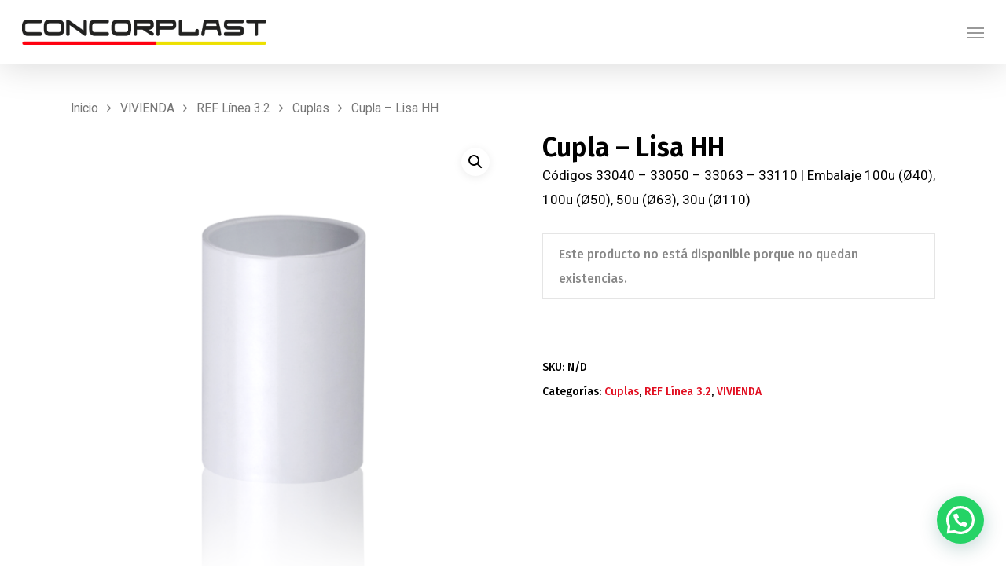

--- FILE ---
content_type: text/html; charset=UTF-8
request_url: https://concorplast.com.ar/producto/cupla-lisa-hh/
body_size: 17122
content:
<!DOCTYPE html>

<html lang="es" class="no-js">
<head>
	
	<meta charset="UTF-8">
	
	<meta name="viewport" content="width=device-width, initial-scale=1, maximum-scale=1, user-scalable=0" /><title>Cupla &#8211; Lisa HH &#8211; Concorplast</title>
<meta name='robots' content='max-image-preview:large' />
<link rel='dns-prefetch' href='//www.google.com' />
<link rel='dns-prefetch' href='//fonts.googleapis.com' />
<link rel='dns-prefetch' href='//s.w.org' />
<link rel="alternate" type="application/rss+xml" title="Concorplast &raquo; Feed" href="https://concorplast.com.ar/feed/" />
<link rel="alternate" type="application/rss+xml" title="Concorplast &raquo; Feed de los comentarios" href="https://concorplast.com.ar/comments/feed/" />
		<script type="text/javascript">
			window._wpemojiSettings = {"baseUrl":"https:\/\/s.w.org\/images\/core\/emoji\/13.1.0\/72x72\/","ext":".png","svgUrl":"https:\/\/s.w.org\/images\/core\/emoji\/13.1.0\/svg\/","svgExt":".svg","source":{"concatemoji":"https:\/\/concorplast.com.ar\/wp-includes\/js\/wp-emoji-release.min.js?ver=5.8.12"}};
			!function(e,a,t){var n,r,o,i=a.createElement("canvas"),p=i.getContext&&i.getContext("2d");function s(e,t){var a=String.fromCharCode;p.clearRect(0,0,i.width,i.height),p.fillText(a.apply(this,e),0,0);e=i.toDataURL();return p.clearRect(0,0,i.width,i.height),p.fillText(a.apply(this,t),0,0),e===i.toDataURL()}function c(e){var t=a.createElement("script");t.src=e,t.defer=t.type="text/javascript",a.getElementsByTagName("head")[0].appendChild(t)}for(o=Array("flag","emoji"),t.supports={everything:!0,everythingExceptFlag:!0},r=0;r<o.length;r++)t.supports[o[r]]=function(e){if(!p||!p.fillText)return!1;switch(p.textBaseline="top",p.font="600 32px Arial",e){case"flag":return s([127987,65039,8205,9895,65039],[127987,65039,8203,9895,65039])?!1:!s([55356,56826,55356,56819],[55356,56826,8203,55356,56819])&&!s([55356,57332,56128,56423,56128,56418,56128,56421,56128,56430,56128,56423,56128,56447],[55356,57332,8203,56128,56423,8203,56128,56418,8203,56128,56421,8203,56128,56430,8203,56128,56423,8203,56128,56447]);case"emoji":return!s([10084,65039,8205,55357,56613],[10084,65039,8203,55357,56613])}return!1}(o[r]),t.supports.everything=t.supports.everything&&t.supports[o[r]],"flag"!==o[r]&&(t.supports.everythingExceptFlag=t.supports.everythingExceptFlag&&t.supports[o[r]]);t.supports.everythingExceptFlag=t.supports.everythingExceptFlag&&!t.supports.flag,t.DOMReady=!1,t.readyCallback=function(){t.DOMReady=!0},t.supports.everything||(n=function(){t.readyCallback()},a.addEventListener?(a.addEventListener("DOMContentLoaded",n,!1),e.addEventListener("load",n,!1)):(e.attachEvent("onload",n),a.attachEvent("onreadystatechange",function(){"complete"===a.readyState&&t.readyCallback()})),(n=t.source||{}).concatemoji?c(n.concatemoji):n.wpemoji&&n.twemoji&&(c(n.twemoji),c(n.wpemoji)))}(window,document,window._wpemojiSettings);
		</script>
		<style type="text/css">
img.wp-smiley,
img.emoji {
	display: inline !important;
	border: none !important;
	box-shadow: none !important;
	height: 1em !important;
	width: 1em !important;
	margin: 0 .07em !important;
	vertical-align: -0.1em !important;
	background: none !important;
	padding: 0 !important;
}
</style>
	<link rel='stylesheet' id='wp-block-library-css'  href='https://concorplast.com.ar/wp-includes/css/dist/block-library/style.min.css?ver=5.8.12' type='text/css' media='all' />
<link rel='stylesheet' id='wc-blocks-vendors-style-css'  href='https://concorplast.com.ar/wp-content/plugins/woocommerce/packages/woocommerce-blocks/build/wc-blocks-vendors-style.css?ver=5.9.1' type='text/css' media='all' />
<link rel='stylesheet' id='wc-blocks-style-css'  href='https://concorplast.com.ar/wp-content/plugins/woocommerce/packages/woocommerce-blocks/build/wc-blocks-style.css?ver=5.9.1' type='text/css' media='all' />
<link rel='stylesheet' id='yith-wcan-shortcodes-css'  href='https://concorplast.com.ar/wp-content/plugins/yith-woocommerce-ajax-navigation/assets/css/shortcodes.css?ver=4.3.0' type='text/css' media='all' />
<style id='yith-wcan-shortcodes-inline-css' type='text/css'>
:root{
	--yith-wcan-filters_colors_titles: #434343;
	--yith-wcan-filters_colors_background: #FFFFFF;
	--yith-wcan-filters_colors_accent: #A7144C;
	--yith-wcan-filters_colors_accent_r: 167;
	--yith-wcan-filters_colors_accent_g: 20;
	--yith-wcan-filters_colors_accent_b: 76;
	--yith-wcan-color_swatches_border_radius: 100%;
	--yith-wcan-color_swatches_size: 30px;
	--yith-wcan-labels_style_background: #FFFFFF;
	--yith-wcan-labels_style_background_hover: #A7144C;
	--yith-wcan-labels_style_background_active: #A7144C;
	--yith-wcan-labels_style_text: #434343;
	--yith-wcan-labels_style_text_hover: #FFFFFF;
	--yith-wcan-labels_style_text_active: #FFFFFF;
	--yith-wcan-anchors_style_text: #434343;
	--yith-wcan-anchors_style_text_hover: #A7144C;
	--yith-wcan-anchors_style_text_active: #A7144C;
}
</style>
<link rel='stylesheet' id='contact-form-7-css'  href='https://concorplast.com.ar/wp-content/plugins/contact-form-7/includes/css/styles.css?ver=5.5.2' type='text/css' media='all' />
<link rel='stylesheet' id='rs-plugin-settings-css'  href='https://concorplast.com.ar/wp-content/plugins/revslider/public/assets/css/rs6.css?ver=6.3.3' type='text/css' media='all' />
<style id='rs-plugin-settings-inline-css' type='text/css'>
#rs-demo-id {}
</style>
<link rel='stylesheet' id='salient-social-css'  href='https://concorplast.com.ar/wp-content/plugins/salient-social/css/style.css?ver=1.1' type='text/css' media='all' />
<style id='salient-social-inline-css' type='text/css'>

  .sharing-default-minimal .nectar-love.loved,
  body .nectar-social[data-color-override="override"].fixed > a:before, 
  body .nectar-social[data-color-override="override"].fixed .nectar-social-inner a,
  .sharing-default-minimal .nectar-social[data-color-override="override"] .nectar-social-inner a:hover {
    background-color: #e10f21;
  }
  .nectar-social.hover .nectar-love.loved,
  .nectar-social.hover > .nectar-love-button a:hover,
  .nectar-social[data-color-override="override"].hover > div a:hover,
  #single-below-header .nectar-social[data-color-override="override"].hover > div a:hover,
  .nectar-social[data-color-override="override"].hover .share-btn:hover,
  .sharing-default-minimal .nectar-social[data-color-override="override"] .nectar-social-inner a {
    border-color: #e10f21;
  }
  #single-below-header .nectar-social.hover .nectar-love.loved i,
  #single-below-header .nectar-social.hover[data-color-override="override"] a:hover,
  #single-below-header .nectar-social.hover[data-color-override="override"] a:hover i,
  #single-below-header .nectar-social.hover .nectar-love-button a:hover i,
  .nectar-love:hover i,
  .hover .nectar-love:hover .total_loves,
  .nectar-love.loved i,
  .nectar-social.hover .nectar-love.loved .total_loves,
  .nectar-social.hover .share-btn:hover, 
  .nectar-social[data-color-override="override"].hover .nectar-social-inner a:hover,
  .nectar-social[data-color-override="override"].hover > div:hover span,
  .sharing-default-minimal .nectar-social[data-color-override="override"] .nectar-social-inner a:not(:hover) i,
  .sharing-default-minimal .nectar-social[data-color-override="override"] .nectar-social-inner a:not(:hover) {
    color: #e10f21;
  }
</style>
<link rel='stylesheet' id='photoswipe-css'  href='https://concorplast.com.ar/wp-content/plugins/woocommerce/assets/css/photoswipe/photoswipe.min.css?ver=5.8.1' type='text/css' media='all' />
<link rel='stylesheet' id='photoswipe-default-skin-css'  href='https://concorplast.com.ar/wp-content/plugins/woocommerce/assets/css/photoswipe/default-skin/default-skin.min.css?ver=5.8.1' type='text/css' media='all' />
<link rel='stylesheet' id='woocommerce-layout-css'  href='https://concorplast.com.ar/wp-content/plugins/woocommerce/assets/css/woocommerce-layout.css?ver=5.8.1' type='text/css' media='all' />
<link rel='stylesheet' id='woocommerce-smallscreen-css'  href='https://concorplast.com.ar/wp-content/plugins/woocommerce/assets/css/woocommerce-smallscreen.css?ver=5.8.1' type='text/css' media='only screen and (max-width: 768px)' />
<link rel='stylesheet' id='woocommerce-general-css'  href='https://concorplast.com.ar/wp-content/plugins/woocommerce/assets/css/woocommerce.css?ver=5.8.1' type='text/css' media='all' />
<style id='woocommerce-inline-inline-css' type='text/css'>
.woocommerce form .form-row .required { visibility: visible; }
</style>
<link rel='stylesheet' id='font-awesome-css'  href='https://concorplast.com.ar/wp-content/plugins/elementor/assets/lib/font-awesome/css/font-awesome.min.css?ver=4.7.0' type='text/css' media='all' />
<style id='font-awesome-inline-css' type='text/css'>
[data-font="FontAwesome"]:before {font-family: 'FontAwesome' !important;content: attr(data-icon) !important;speak: none !important;font-weight: normal !important;font-variant: normal !important;text-transform: none !important;line-height: 1 !important;font-style: normal !important;-webkit-font-smoothing: antialiased !important;-moz-osx-font-smoothing: grayscale !important;}
</style>
<link rel='stylesheet' id='salient-grid-system-css'  href='https://concorplast.com.ar/wp-content/themes/salient/css/grid-system.css?ver=12.1.3' type='text/css' media='all' />
<link rel='stylesheet' id='main-styles-css'  href='https://concorplast.com.ar/wp-content/themes/salient/css/style.css?ver=12.1.3' type='text/css' media='all' />
<style id='main-styles-inline-css' type='text/css'>
html:not(.page-trans-loaded) { background-color: #ffffff; }
</style>
<link rel='stylesheet' id='nectar-ocm-fullscreen-css'  href='https://concorplast.com.ar/wp-content/themes/salient/css/off-canvas/fullscreen.css?ver=12.1.3' type='text/css' media='all' />
<link rel='stylesheet' id='nectar-single-styles-css'  href='https://concorplast.com.ar/wp-content/themes/salient/css/single.css?ver=12.1.3' type='text/css' media='all' />
<link rel='stylesheet' id='magnific-css'  href='https://concorplast.com.ar/wp-content/themes/salient/css/plugins/magnific.css?ver=8.6.0' type='text/css' media='all' />
<link rel='stylesheet' id='nectar_default_font_open_sans-css'  href='https://fonts.googleapis.com/css?family=Open+Sans%3A300%2C400%2C600%2C700&#038;subset=latin%2Clatin-ext' type='text/css' media='all' />
<link rel='stylesheet' id='responsive-css'  href='https://concorplast.com.ar/wp-content/themes/salient/css/responsive.css?ver=12.1.3' type='text/css' media='all' />
<link rel='stylesheet' id='woocommerce-css'  href='https://concorplast.com.ar/wp-content/themes/salient/css/woocommerce.css?ver=12.1.3' type='text/css' media='all' />
<link rel='stylesheet' id='select2-css'  href='https://concorplast.com.ar/wp-content/plugins/woocommerce/assets/css/select2.css?ver=5.8.1' type='text/css' media='all' />
<link rel='stylesheet' id='skin-ascend-css'  href='https://concorplast.com.ar/wp-content/themes/salient/css/ascend.css?ver=12.1.3' type='text/css' media='all' />
<link rel='stylesheet' id='joinchat-css'  href='https://concorplast.com.ar/wp-content/plugins/creame-whatsapp-me/public/css/joinchat.min.css?ver=4.1.15' type='text/css' media='all' />
<style id='joinchat-inline-css' type='text/css'>
.joinchat{ --red:37; --green:211; --blue:102; }
</style>
<link rel='stylesheet' id='dynamic-css-css'  href='https://concorplast.com.ar/wp-content/themes/salient/css/salient-dynamic-styles.css?ver=53082' type='text/css' media='all' />
<style id='dynamic-css-inline-css' type='text/css'>
#header-space{background-color:#ffffff}@media only screen and (min-width:1000px){body #ajax-content-wrap.no-scroll{min-height:calc(100vh - 82px);height:calc(100vh - 82px)!important;}}@media only screen and (min-width:1000px){#page-header-wrap.fullscreen-header,#page-header-wrap.fullscreen-header #page-header-bg,html:not(.nectar-box-roll-loaded) .nectar-box-roll > #page-header-bg.fullscreen-header,.nectar_fullscreen_zoom_recent_projects,#nectar_fullscreen_rows:not(.afterLoaded) > div{height:calc(100vh - 81px);}.wpb_row.vc_row-o-full-height.top-level,.wpb_row.vc_row-o-full-height.top-level > .col.span_12{min-height:calc(100vh - 81px);}html:not(.nectar-box-roll-loaded) .nectar-box-roll > #page-header-bg.fullscreen-header{top:82px;}.nectar-slider-wrap[data-fullscreen="true"]:not(.loaded),.nectar-slider-wrap[data-fullscreen="true"]:not(.loaded) .swiper-container{height:calc(100vh - 80px)!important;}.admin-bar .nectar-slider-wrap[data-fullscreen="true"]:not(.loaded),.admin-bar .nectar-slider-wrap[data-fullscreen="true"]:not(.loaded) .swiper-container{height:calc(100vh - 80px - 32px)!important;}}#nectar_fullscreen_rows{background-color:;}.post-type-archive-product.woocommerce .container-wrap,.tax-product_cat.woocommerce .container-wrap{background-color:#ffffff;}.woocommerce.single-product #single-meta{position:relative!important;top:0!important;margin:0;left:8px;height:auto;}.woocommerce.single-product #single-meta:after{display:block;content:" ";clear:both;height:1px;}.woocommerce ul.products li.product.material,.woocommerce-page ul.products li.product.material{background-color:#ffffff;}.woocommerce ul.products li.product.minimal .product-wrap,.woocommerce ul.products li.product.minimal .background-color-expand,.woocommerce-page ul.products li.product.minimal .product-wrap,.woocommerce-page ul.products li.product.minimal .background-color-expand{background-color:#ffffff;}
.grecaptcha-badge { visibility: hidden; }
</style>
<link rel='stylesheet' id='redux-google-fonts-salient_redux-css'  href='https://fonts.googleapis.com/css?family=Fira+Sans%3A500%2C400%2C600%2C300%7CMontserrat%3A700%2C500%7CRoboto%3A300%2C400%7CPlayfair+Display%3A400italic%2C400%7CVarela+Round%3A400&#038;subset=latin&#038;ver=1649334471' type='text/css' media='all' />
<link rel='stylesheet' id='catalog-style-css'  href='https://concorplast.com.ar/wp-content/plugins/goods-catalog/style/catalog-style.css?ver=5.8.12' type='text/css' media='all' />
<!--n2css--><script type='text/javascript' src='https://concorplast.com.ar/wp-includes/js/jquery/jquery.min.js?ver=3.6.0' id='jquery-core-js'></script>
<script type='text/javascript' src='https://concorplast.com.ar/wp-includes/js/jquery/jquery-migrate.min.js?ver=3.3.2' id='jquery-migrate-js'></script>
<script type='text/javascript' src='https://concorplast.com.ar/wp-content/plugins/revslider/public/assets/js/rbtools.min.js?ver=6.3.3' id='tp-tools-js'></script>
<script type='text/javascript' src='https://concorplast.com.ar/wp-content/plugins/revslider/public/assets/js/rs6.min.js?ver=6.3.3' id='revmin-js'></script>
<script type='text/javascript' src='https://concorplast.com.ar/wp-content/plugins/woocommerce/assets/js/jquery-blockui/jquery.blockUI.min.js?ver=2.7.0-wc.5.8.1' id='jquery-blockui-js'></script>
<script type='text/javascript' id='wc-add-to-cart-js-extra'>
/* <![CDATA[ */
var wc_add_to_cart_params = {"ajax_url":"\/wp-admin\/admin-ajax.php","wc_ajax_url":"\/?wc-ajax=%%endpoint%%","i18n_view_cart":"Ver carrito","cart_url":"https:\/\/concorplast.com.ar\/carrito\/","is_cart":"","cart_redirect_after_add":"no"};
/* ]]> */
</script>
<script type='text/javascript' src='https://concorplast.com.ar/wp-content/plugins/woocommerce/assets/js/frontend/add-to-cart.min.js?ver=5.8.1' id='wc-add-to-cart-js'></script>
<script type='text/javascript' src='https://concorplast.com.ar/wp-content/plugins/js_composer_salient/assets/js/vendors/woocommerce-add-to-cart.js?ver=6.4.1' id='vc_woocommerce-add-to-cart-js-js'></script>
<link rel="https://api.w.org/" href="https://concorplast.com.ar/wp-json/" /><link rel="alternate" type="application/json" href="https://concorplast.com.ar/wp-json/wp/v2/product/2723" /><link rel="EditURI" type="application/rsd+xml" title="RSD" href="https://concorplast.com.ar/xmlrpc.php?rsd" />
<link rel="wlwmanifest" type="application/wlwmanifest+xml" href="https://concorplast.com.ar/wp-includes/wlwmanifest.xml" /> 
<meta name="generator" content="WordPress 5.8.12" />
<meta name="generator" content="WooCommerce 5.8.1" />
<link rel="canonical" href="https://concorplast.com.ar/producto/cupla-lisa-hh/" />
<link rel='shortlink' href='https://concorplast.com.ar/?p=2723' />
<link rel="alternate" type="application/json+oembed" href="https://concorplast.com.ar/wp-json/oembed/1.0/embed?url=https%3A%2F%2Fconcorplast.com.ar%2Fproducto%2Fcupla-lisa-hh%2F" />
<link rel="alternate" type="text/xml+oembed" href="https://concorplast.com.ar/wp-json/oembed/1.0/embed?url=https%3A%2F%2Fconcorplast.com.ar%2Fproducto%2Fcupla-lisa-hh%2F&#038;format=xml" />
<!-- Global site tag (gtag.js) - Google Analytics -->
<script async src="https://www.googletagmanager.com/gtag/js?id=G-RPW5CCVVPE"></script>
<script>
  window.dataLayer = window.dataLayer || [];
  function gtag(){dataLayer.push(arguments);}
  gtag('js', new Date());

  gtag('config', 'G-RPW5CCVVPE');
</script><script type="text/javascript"> var root = document.getElementsByTagName( "html" )[0]; root.setAttribute( "class", "js" ); </script>	<noscript><style>.woocommerce-product-gallery{ opacity: 1 !important; }</style></noscript>
	<style type="text/css">.recentcomments a{display:inline !important;padding:0 !important;margin:0 !important;}</style><meta name="generator" content="Powered by WPBakery Page Builder - drag and drop page builder for WordPress."/>
<meta name="generator" content="Powered by Slider Revolution 6.3.3 - responsive, Mobile-Friendly Slider Plugin for WordPress with comfortable drag and drop interface." />
<link rel="icon" href="https://concorplast.com.ar/wp-content/uploads/2021/09/cropped-Logos_Concorplast_Responsive-32x32.png" sizes="32x32" />
<link rel="icon" href="https://concorplast.com.ar/wp-content/uploads/2021/09/cropped-Logos_Concorplast_Responsive-192x192.png" sizes="192x192" />
<link rel="apple-touch-icon" href="https://concorplast.com.ar/wp-content/uploads/2021/09/cropped-Logos_Concorplast_Responsive-180x180.png" />
<meta name="msapplication-TileImage" content="https://concorplast.com.ar/wp-content/uploads/2021/09/cropped-Logos_Concorplast_Responsive-270x270.png" />
<script type="text/javascript">function setREVStartSize(e){
			//window.requestAnimationFrame(function() {				 
				window.RSIW = window.RSIW===undefined ? window.innerWidth : window.RSIW;	
				window.RSIH = window.RSIH===undefined ? window.innerHeight : window.RSIH;	
				try {								
					var pw = document.getElementById(e.c).parentNode.offsetWidth,
						newh;
					pw = pw===0 || isNaN(pw) ? window.RSIW : pw;
					e.tabw = e.tabw===undefined ? 0 : parseInt(e.tabw);
					e.thumbw = e.thumbw===undefined ? 0 : parseInt(e.thumbw);
					e.tabh = e.tabh===undefined ? 0 : parseInt(e.tabh);
					e.thumbh = e.thumbh===undefined ? 0 : parseInt(e.thumbh);
					e.tabhide = e.tabhide===undefined ? 0 : parseInt(e.tabhide);
					e.thumbhide = e.thumbhide===undefined ? 0 : parseInt(e.thumbhide);
					e.mh = e.mh===undefined || e.mh=="" || e.mh==="auto" ? 0 : parseInt(e.mh,0);		
					if(e.layout==="fullscreen" || e.l==="fullscreen") 						
						newh = Math.max(e.mh,window.RSIH);					
					else{					
						e.gw = Array.isArray(e.gw) ? e.gw : [e.gw];
						for (var i in e.rl) if (e.gw[i]===undefined || e.gw[i]===0) e.gw[i] = e.gw[i-1];					
						e.gh = e.el===undefined || e.el==="" || (Array.isArray(e.el) && e.el.length==0)? e.gh : e.el;
						e.gh = Array.isArray(e.gh) ? e.gh : [e.gh];
						for (var i in e.rl) if (e.gh[i]===undefined || e.gh[i]===0) e.gh[i] = e.gh[i-1];
											
						var nl = new Array(e.rl.length),
							ix = 0,						
							sl;					
						e.tabw = e.tabhide>=pw ? 0 : e.tabw;
						e.thumbw = e.thumbhide>=pw ? 0 : e.thumbw;
						e.tabh = e.tabhide>=pw ? 0 : e.tabh;
						e.thumbh = e.thumbhide>=pw ? 0 : e.thumbh;					
						for (var i in e.rl) nl[i] = e.rl[i]<window.RSIW ? 0 : e.rl[i];
						sl = nl[0];									
						for (var i in nl) if (sl>nl[i] && nl[i]>0) { sl = nl[i]; ix=i;}															
						var m = pw>(e.gw[ix]+e.tabw+e.thumbw) ? 1 : (pw-(e.tabw+e.thumbw)) / (e.gw[ix]);					
						newh =  (e.gh[ix] * m) + (e.tabh + e.thumbh);
					}				
					if(window.rs_init_css===undefined) window.rs_init_css = document.head.appendChild(document.createElement("style"));					
					document.getElementById(e.c).height = newh+"px";
					window.rs_init_css.innerHTML += "#"+e.c+"_wrapper { height: "+newh+"px }";				
				} catch(e){
					console.log("Failure at Presize of Slider:" + e)
				}					   
			//});
		  };</script>
		<style type="text/css" id="wp-custom-css">
			.joinchat__powered{
	opacity:0;
	font-size:0;
}
.joinchat__powered:hover{
	opacity:0;
}

.elementor-element-327f751 .elementor-container {
	margin:0!important;
}
.elementor-element .elementor-widget-video,.elementor-element-cae6310{
    width: 100vw!important;
	
}

video::-webkit-media-controls{
	display:none;
}		</style>
		<noscript><style> .wpb_animate_when_almost_visible { opacity: 1; }</style></noscript>	
</head>


<body class="product-template-default single single-product postid-2723 theme-salient woocommerce woocommerce-page woocommerce-no-js yith-wcan-free ascend wpb-js-composer js-comp-ver-6.4.1 vc_responsive elementor-default elementor-kit-3144" data-footer-reveal="false" data-footer-reveal-shadow="none" data-header-format="centered-menu" data-body-border="off" data-boxed-style="" data-header-breakpoint="1450" data-dropdown-style="minimal" data-cae="easeOutQuint" data-cad="1000" data-megamenu-width="contained" data-aie="zoom-out" data-ls="magnific" data-apte="standard" data-hhun="1" data-fancy-form-rcs="1" data-form-style="minimal" data-form-submit="regular" data-is="minimal" data-button-style="default" data-user-account-button="false" data-flex-cols="true" data-col-gap="default" data-header-inherit-rc="true" data-header-search="false" data-animated-anchors="true" data-ajax-transitions="true" data-full-width-header="true" data-slide-out-widget-area="true" data-slide-out-widget-area-style="fullscreen" data-user-set-ocm="off" data-loading-animation="none" data-bg-header="false" data-responsive="1" data-ext-responsive="true" data-header-resize="0" data-header-color="light" data-cart="false" data-remove-m-parallax="" data-remove-m-video-bgs="" data-m-animate="0" data-force-header-trans-color="light" data-smooth-scrolling="0" data-permanent-transparent="false" >
	
	<script type="text/javascript"> if(navigator.userAgent.match(/(Android|iPod|iPhone|iPad|BlackBerry|IEMobile|Opera Mini)/)) { document.body.className += " using-mobile-browser "; } </script><div id="ajax-loading-screen" data-disable-mobile="1" data-disable-fade-on-click="0" data-effect="standard" data-method="standard"><div class="loading-icon none"><div class="material-icon">
									 <div class="spinner">
										 <div class="right-side"><div class="bar"></div></div>
										 <div class="left-side"><div class="bar"></div></div>
									 </div>
									 <div class="spinner color-2">
										 <div class="right-side"><div class="bar"></div></div>
										 <div class="left-side"><div class="bar"></div></div>
									 </div>
								 </div></div></div>	
	<div id="header-space"  data-header-mobile-fixed='1'></div> 
	
		
	<div id="header-outer" data-has-menu="true" data-has-buttons="no" data-header-button_style="default" data-using-pr-menu="false" data-mobile-fixed="1" data-ptnm="false" data-lhe="default" data-user-set-bg="#ffffff" data-format="centered-menu" data-permanent-transparent="false" data-megamenu-rt="0" data-remove-fixed="0" data-header-resize="0" data-cart="false" data-transparency-option="" data-box-shadow="large" data-shrink-num="6" data-using-secondary="0" data-using-logo="1" data-logo-height="32" data-m-logo-height="20" data-padding="25" data-full-width="true" data-condense="false" >
		
		
<header id="top">
	<div class="container">
		<div class="row">
			<div class="col span_3">
				<a id="logo" href="https://concorplast.com.ar" data-supplied-ml-starting-dark="false" data-supplied-ml-starting="false" data-supplied-ml="false" >
					<img class="stnd default-logo" alt="Concorplast" src="https://concorplast.com.ar/wp-content/uploads/2021/04/Logo-CONCORPLAST-fondo-claro.png" srcset="https://concorplast.com.ar/wp-content/uploads/2021/04/Logo-CONCORPLAST-fondo-claro.png 1x, https://concorplast.com.ar/wp-content/uploads/2021/04/Logo-CONCORPLAST-fondo-claro.png 2x" /> 
				</a>
				
							</div><!--/span_3-->
			
			<div class="col span_9 col_last">
									<div class="slide-out-widget-area-toggle mobile-icon fullscreen" data-custom-color="false" data-icon-animation="simple-transform">
						<div> <a href="#sidewidgetarea" aria-label="Navigation Menu" aria-expanded="false" class="closed">
							<span aria-hidden="true"> <i class="lines-button x2"> <i class="lines"></i> </i> </span>
						</a></div> 
					</div>
								
									
					<nav>
						
						<ul class="sf-menu">	
							<li id="menu-item-2511" class="menu-item menu-item-type-post_type menu-item-object-page menu-item-2511"><a href="https://concorplast.com.ar/nosotros/">Nosotros</a></li>
<li id="menu-item-2353" class="menu-item menu-item-type-post_type menu-item-object-page menu-item-2353"><a href="https://concorplast.com.ar/noticias/">Noticias</a></li>
<li id="menu-item-2605" class="menu-item menu-item-type-post_type menu-item-object-page menu-item-2605"><a href="https://concorplast.com.ar/catalogo/">Catálogo</a></li>
<li id="menu-item-2347" class="menu-item menu-item-type-post_type menu-item-object-page menu-item-2347"><a href="https://concorplast.com.ar/contacto/">Contacto</a></li>
						</ul>
						

													<ul class="buttons sf-menu" data-user-set-ocm="off">
								
																
							</ul>
												
					</nav>
					
					<div class="logo-spacing" data-using-image="true"><img class="hidden-logo" alt="Concorplast" src="https://concorplast.com.ar/wp-content/uploads/2021/04/Logo-CONCORPLAST-fondo-claro.png" /></div>					
				</div><!--/span_9-->
				
								
			</div><!--/row-->
					</div><!--/container-->
	</header>
		
	</div>
	
	
<div id="search-outer" class="nectar">
	<div id="search">
		<div class="container">
			 <div id="search-box">
				 <div class="inner-wrap">
					 <div class="col span_12">
						  <form role="search" action="https://concorplast.com.ar/" method="GET">
															<input type="text" name="s" id="s" value="Start Typing..." data-placeholder="Start Typing..." />
															
												</form>
					</div><!--/span_12-->
				</div><!--/inner-wrap-->
			 </div><!--/search-box-->
			 <div id="close"><a href="#">
				<span class="icon-salient-x" aria-hidden="true"></span>				 </a></div>
		 </div><!--/container-->
	</div><!--/search-->
</div><!--/search-outer-->
	
	<div id="ajax-content-wrap">
		
		<div class="blurred-wrap">
	<div class="container-wrap" data-midnight="dark"><div class="container main-content"><div class="row"><div class="nectar-shop-header"></div><nav class="woocommerce-breadcrumb"><a href="https://concorplast.com.ar">Inicio</a> <i class="fa fa-angle-right"></i> <a href="https://concorplast.com.ar/categoria-producto/vivienda/">VIVIENDA</a> <i class="fa fa-angle-right"></i> <a href="https://concorplast.com.ar/categoria-producto/vivienda/ref-linea-32/">REF Línea 3.2</a> <i class="fa fa-angle-right"></i> <a href="https://concorplast.com.ar/categoria-producto/vivienda/ref-linea-32/cuplas-ref-linea-32/">Cuplas</a> <i class="fa fa-angle-right"></i> Cupla &#8211; Lisa HH</nav>
					
			<div class="woocommerce-notices-wrapper"></div>
	<div itemscope data-project-style="material" data-hide-product-sku="false" data-gallery-style="ios_slider" data-tab-pos="fullwidth" id="product-2723" class="product type-product post-2723 status-publish first instock product_cat-cuplas-ref-linea-32 product_cat-ref-linea-32 product_cat-vivienda has-post-thumbnail shipping-taxable product-type-variable">

	<div class='span_5 col single-product-main-image'>

    <div class="images" data-has-gallery-imgs="false">

    	<div class="flickity product-slider woocommerce-product-gallery">

			<div class="slider generate-markup">

				             
        <div class="slide">
        	<div data-thumb="https://concorplast.com.ar/wp-content/uploads/2021/10/cupla_33040-150x150.png" class="woocommerce-product-gallery__image easyzoom">
          	<a href="https://concorplast.com.ar/wp-content/uploads/2021/10/cupla_33040.png" class="no-ajaxy">
          		<img width="600" height="600" src="https://concorplast.com.ar/wp-content/uploads/2021/10/cupla_33040-600x600.png" class="attachment-shop_single size-shop_single wp-post-image" alt="" loading="lazy" title="cupla_33040" data-caption="" data-src="https://concorplast.com.ar/wp-content/uploads/2021/10/cupla_33040.png" data-large_image="https://concorplast.com.ar/wp-content/uploads/2021/10/cupla_33040.png" data-large_image_width="1200" data-large_image_height="1200" srcset="https://concorplast.com.ar/wp-content/uploads/2021/10/cupla_33040-600x600.png 600w, https://concorplast.com.ar/wp-content/uploads/2021/10/cupla_33040-300x300.png 300w, https://concorplast.com.ar/wp-content/uploads/2021/10/cupla_33040-1024x1024.png 1024w, https://concorplast.com.ar/wp-content/uploads/2021/10/cupla_33040-150x150.png 150w, https://concorplast.com.ar/wp-content/uploads/2021/10/cupla_33040-768x768.png 768w, https://concorplast.com.ar/wp-content/uploads/2021/10/cupla_33040-160x160.png 160w, https://concorplast.com.ar/wp-content/uploads/2021/10/cupla_33040-100x100.png 100w, https://concorplast.com.ar/wp-content/uploads/2021/10/cupla_33040-140x140.png 140w, https://concorplast.com.ar/wp-content/uploads/2021/10/cupla_33040-500x500.png 500w, https://concorplast.com.ar/wp-content/uploads/2021/10/cupla_33040-350x350.png 350w, https://concorplast.com.ar/wp-content/uploads/2021/10/cupla_33040-1000x1000.png 1000w, https://concorplast.com.ar/wp-content/uploads/2021/10/cupla_33040-800x800.png 800w, https://concorplast.com.ar/wp-content/uploads/2021/10/cupla_33040.png 1200w" sizes="(max-width: 600px) 100vw, 600px" />          	</a>
          </div>
        </div>
				
							
			</div>
         	
    	
		</div>
		
	</div>

        		
	 
</div>
	<div class="summary entry-summary">

		<h1 class="product_title entry-title">Cupla &#8211; Lisa HH</h1><p class="price"></p>
<div class="woocommerce-product-details__short-description">
	<p>Códigos 33040 – 33050 &#8211; 33063 &#8211; 33110 | Embalaje 100u (Ø40), 100u (Ø50), 50u (Ø63), 30u (Ø110)</p>
</div>

<form class="variations_form cart" action="https://concorplast.com.ar/producto/cupla-lisa-hh/" method="post" enctype='multipart/form-data' data-product_id="2723" data-product_variations="[]">
	
			<p class="stock out-of-stock">Este producto no está disponible porque no quedan existencias.</p>
	
	</form>

<div class="product_meta">

	
	
		<span class="sku_wrapper">SKU: <span class="sku">N/D</span></span>

	
	<span class="posted_in">Categorías: <a href="https://concorplast.com.ar/categoria-producto/vivienda/ref-linea-32/cuplas-ref-linea-32/" rel="tag">Cuplas</a>, <a href="https://concorplast.com.ar/categoria-producto/vivienda/ref-linea-32/" rel="tag">REF Línea 3.2</a>, <a href="https://concorplast.com.ar/categoria-producto/vivienda/" rel="tag">VIVIENDA</a></span>
	
	
</div>

	</div><!-- .summary -->

	<div class="after-product-summary-clear"></div>
	<div class="woocommerce-tabs wc-tabs-wrapper full-width-tabs" data-tab-style="fullwidth">
		
		<div class="full-width-content" data-tab-style="fullwidth"> <div class="tab-container container">			
		<ul class="tabs wc-tabs" role="tablist">
							<li class="description_tab" id="tab-title-description" role="tab" aria-controls="tab-description">
					<a href="#tab-description">
						Descripción					</a>
				</li>
							<li class="additional_information_tab" id="tab-title-additional_information" role="tab" aria-controls="tab-additional_information">
					<a href="#tab-additional_information">
						Información adicional					</a>
				</li>
					</ul>
		
		</div></div>		
					<div class="woocommerce-Tabs-panel woocommerce-Tabs-panel--description panel entry-content wc-tab" id="tab-description" role="tabpanel" aria-labelledby="tab-title-description">
				

<div class="aP0iDg _8wgmBA">
<div>
<div class="aP0iDg _8wgmBA">
<div class="CSQ61Q fxHT8Q JgN_fQ">
<div class="_-EO8Jw">
<div>
<div class="V86iwg NPoRiQ" lang="es-ES">
<p class="uY5lhA Cl56_w _-2C0Rg"><span class="_8wBGSw">FUNCIÓN / APLICACIÓN</span></p>
</div>
</div>
</div>
</div>
</div>
<div class="aP0iDg _8wgmBA">
<div class="CSQ61Q fxHT8Q JgN_fQ">
<div class="_-EO8Jw">
<div>
<div class="V86iwg NPoRiQ" lang="es-ES">
<p class="uY5lhA Cl56_w _-2C0Rg"><span class="_8wBGSw">La línea reforzada Concorplast es apta para instalaciones de desagües cloacales, sistemas de ventilación y conexiones pluviales domiciliarias e industriales.</span></p>
</div>
</div>
</div>
</div>
</div>
</div>
</div>
<div class="aP0iDg _8wgmBA">
<div>
<div class="aP0iDg _8wgmBA">
<div class="CSQ61Q fxHT8Q JgN_fQ">
<div class="_-EO8Jw">
<div>
<div class="V86iwg NPoRiQ" lang="es-ES">
<p class="uY5lhA Cl56_w _-2C0Rg"><span class="_8wBGSw">CARACTERÍSTICAS</span></p>
</div>
</div>
</div>
</div>
</div>
<div class="aP0iDg _8wgmBA">
<div class="CSQ61Q fxHT8Q JgN_fQ">
<div class="_-EO8Jw">
<div>
<div class="V86iwg NPoRiQ" lang="es-ES">
<p class="uY5lhA Cl56_w _-2C0Rg"><span class="_8wBGSw">Fabricadas en 100% PVC | </span><span class="_8wBGSw">Diámetros de 40 mm hasta 160 mm | Unión soldable con tuberías por fusión química | Sistema estanco | Línea normalizada.</span></p>
</div>
</div>
</div>
</div>
</div>
</div>
</div>
<div class="aP0iDg _8wgmBA">
<div>
<div class="aP0iDg _8wgmBA">
<div class="CSQ61Q fxHT8Q JgN_fQ">
<div class="_-EO8Jw">
<div>
<div class="V86iwg NPoRiQ" lang="es-ES">
<p class="uY5lhA Cl56_w _-2C0Rg"><span class="_8wBGSw">VENTAJAS</span></p>
</div>
</div>
</div>
</div>
</div>
<div class="aP0iDg _8wgmBA">
<div class="CSQ61Q fxHT8Q JgN_fQ">
<div class="_-EO8Jw">
<div>
<div class="V86iwg NPoRiQ" lang="es-ES">
<p class="uY5lhA Cl56_w _-2C0Rg"><span class="_8wBGSw">Resistente al aplastamiento | </span><span class="_8wBGSw">Evita la corrosión | Superficies lisas, no abrasivas | Livianas | Durables en el tiempo | Compatibilidad con otros sistemas.</span></p>
</div>
</div>
</div>
</div>
</div>
</div>
</div>
			</div>
					<div class="woocommerce-Tabs-panel woocommerce-Tabs-panel--additional_information panel entry-content wc-tab" id="tab-additional_information" role="tabpanel" aria-labelledby="tab-title-additional_information">
				
	<h2>Información adicional</h2>

<table class="woocommerce-product-attributes shop_attributes">
			<tr class="woocommerce-product-attributes-item woocommerce-product-attributes-item--attribute_pa_diametro">
			<th class="woocommerce-product-attributes-item__label">Diámetro</th>
			<td class="woocommerce-product-attributes-item__value"><p>110, 40, 50, 63</p>
</td>
		</tr>
	</table>
			</div>
		
			</div>

<div class="clear"></div>
	<section class="related products">

					<h2>Productos relacionados</h2>
				
		
  <ul class="products columns-4" data-n-desktop-columns="default" data-n-desktop-small-columns="default" data-n-tablet-columns="default" data-n-phone-columns="default" data-product-style="material">



			
					
	<li class="material product type-product post-2697 status-publish first instock product_cat-curvas-ref-linea-32 product_cat-vivienda product_cat-ref-linea-32 has-post-thumbnail shipping-taxable product-type-variable" >


	

				
	   <div class="product-wrap">
			<a href="https://concorplast.com.ar/producto/curva-a-45o-mh-curva-a-45o-mh-larga/"><img width="300" height="300" src="https://concorplast.com.ar/wp-content/uploads/2021/10/Curva-a-45-MH_34140_34555_34063-300x300.png" class="attachment-woocommerce_thumbnail size-woocommerce_thumbnail" alt="" loading="lazy" srcset="https://concorplast.com.ar/wp-content/uploads/2021/10/Curva-a-45-MH_34140_34555_34063-300x300.png 300w, https://concorplast.com.ar/wp-content/uploads/2021/10/Curva-a-45-MH_34140_34555_34063-1024x1024.png 1024w, https://concorplast.com.ar/wp-content/uploads/2021/10/Curva-a-45-MH_34140_34555_34063-150x150.png 150w, https://concorplast.com.ar/wp-content/uploads/2021/10/Curva-a-45-MH_34140_34555_34063-768x768.png 768w, https://concorplast.com.ar/wp-content/uploads/2021/10/Curva-a-45-MH_34140_34555_34063-600x600.png 600w, https://concorplast.com.ar/wp-content/uploads/2021/10/Curva-a-45-MH_34140_34555_34063-160x160.png 160w, https://concorplast.com.ar/wp-content/uploads/2021/10/Curva-a-45-MH_34140_34555_34063-100x100.png 100w, https://concorplast.com.ar/wp-content/uploads/2021/10/Curva-a-45-MH_34140_34555_34063-140x140.png 140w, https://concorplast.com.ar/wp-content/uploads/2021/10/Curva-a-45-MH_34140_34555_34063-500x500.png 500w, https://concorplast.com.ar/wp-content/uploads/2021/10/Curva-a-45-MH_34140_34555_34063-350x350.png 350w, https://concorplast.com.ar/wp-content/uploads/2021/10/Curva-a-45-MH_34140_34555_34063-1000x1000.png 1000w, https://concorplast.com.ar/wp-content/uploads/2021/10/Curva-a-45-MH_34140_34555_34063-800x800.png 800w, https://concorplast.com.ar/wp-content/uploads/2021/10/Curva-a-45-MH_34140_34555_34063.png 1200w" sizes="(max-width: 300px) 100vw, 300px" /></a><div class="product-meta"><a href="https://concorplast.com.ar/producto/curva-a-45o-mh-curva-a-45o-mh-larga/"><h2 class="woocommerce-loop-product__title">Curva a 45º MH / Curva a 45º MH Larga</h2></a>
<div class="product-add-to-cart" data-nectar-quickview="false"></div></div>		   </div>
				
	  

		
	

	
</li>
			
					
	<li class="material product type-product post-2762 status-publish instock product_cat-embudos-y-rejillas product_cat-vivienda product_cat-ref-linea-32 has-post-thumbnail shipping-taxable product-type-variable" >


	

				
	   <div class="product-wrap">
			<a href="https://concorplast.com.ar/producto/embudo-desague-vertical-rejilla-plastica-18x18-cm/"><img width="300" height="300" src="https://concorplast.com.ar/wp-content/uploads/2021/10/embudo-desague-vertical_42063_42110-300x300.png" class="attachment-woocommerce_thumbnail size-woocommerce_thumbnail" alt="" loading="lazy" srcset="https://concorplast.com.ar/wp-content/uploads/2021/10/embudo-desague-vertical_42063_42110-300x300.png 300w, https://concorplast.com.ar/wp-content/uploads/2021/10/embudo-desague-vertical_42063_42110-1024x1024.png 1024w, https://concorplast.com.ar/wp-content/uploads/2021/10/embudo-desague-vertical_42063_42110-150x150.png 150w, https://concorplast.com.ar/wp-content/uploads/2021/10/embudo-desague-vertical_42063_42110-768x768.png 768w, https://concorplast.com.ar/wp-content/uploads/2021/10/embudo-desague-vertical_42063_42110-600x600.png 600w, https://concorplast.com.ar/wp-content/uploads/2021/10/embudo-desague-vertical_42063_42110-160x160.png 160w, https://concorplast.com.ar/wp-content/uploads/2021/10/embudo-desague-vertical_42063_42110-100x100.png 100w, https://concorplast.com.ar/wp-content/uploads/2021/10/embudo-desague-vertical_42063_42110-140x140.png 140w, https://concorplast.com.ar/wp-content/uploads/2021/10/embudo-desague-vertical_42063_42110-500x500.png 500w, https://concorplast.com.ar/wp-content/uploads/2021/10/embudo-desague-vertical_42063_42110-350x350.png 350w, https://concorplast.com.ar/wp-content/uploads/2021/10/embudo-desague-vertical_42063_42110-1000x1000.png 1000w, https://concorplast.com.ar/wp-content/uploads/2021/10/embudo-desague-vertical_42063_42110-800x800.png 800w, https://concorplast.com.ar/wp-content/uploads/2021/10/embudo-desague-vertical_42063_42110.png 1200w" sizes="(max-width: 300px) 100vw, 300px" /></a><div class="product-meta"><a href="https://concorplast.com.ar/producto/embudo-desague-vertical-rejilla-plastica-18x18-cm/"><h2 class="woocommerce-loop-product__title">Embudo Desagüe Vertical &#8211; Rejilla plástica 18&#215;18 cm</h2></a>
<div class="product-add-to-cart" data-nectar-quickview="false"></div></div>		   </div>
				
	  

		
	

	
</li>
			
					
	<li class="material product type-product post-2773 status-publish instock product_cat-vivienda product_cat-std-linea-100 product_cat-codos has-post-thumbnail shipping-taxable product-type-simple" >


	

				
	   <div class="product-wrap">
			<a href="https://concorplast.com.ar/producto/codo-a-87o-30-mh-con-base-2/"><img width="300" height="300" src="https://concorplast.com.ar/wp-content/uploads/2021/10/Codo-a-87-30-MH-con-base_31210-300x300.png" class="attachment-woocommerce_thumbnail size-woocommerce_thumbnail" alt="" loading="lazy" srcset="https://concorplast.com.ar/wp-content/uploads/2021/10/Codo-a-87-30-MH-con-base_31210-300x300.png 300w, https://concorplast.com.ar/wp-content/uploads/2021/10/Codo-a-87-30-MH-con-base_31210-1024x1024.png 1024w, https://concorplast.com.ar/wp-content/uploads/2021/10/Codo-a-87-30-MH-con-base_31210-150x150.png 150w, https://concorplast.com.ar/wp-content/uploads/2021/10/Codo-a-87-30-MH-con-base_31210-768x768.png 768w, https://concorplast.com.ar/wp-content/uploads/2021/10/Codo-a-87-30-MH-con-base_31210-600x600.png 600w, https://concorplast.com.ar/wp-content/uploads/2021/10/Codo-a-87-30-MH-con-base_31210-160x160.png 160w, https://concorplast.com.ar/wp-content/uploads/2021/10/Codo-a-87-30-MH-con-base_31210-100x100.png 100w, https://concorplast.com.ar/wp-content/uploads/2021/10/Codo-a-87-30-MH-con-base_31210-140x140.png 140w, https://concorplast.com.ar/wp-content/uploads/2021/10/Codo-a-87-30-MH-con-base_31210-500x500.png 500w, https://concorplast.com.ar/wp-content/uploads/2021/10/Codo-a-87-30-MH-con-base_31210-350x350.png 350w, https://concorplast.com.ar/wp-content/uploads/2021/10/Codo-a-87-30-MH-con-base_31210-1000x1000.png 1000w, https://concorplast.com.ar/wp-content/uploads/2021/10/Codo-a-87-30-MH-con-base_31210-800x800.png 800w, https://concorplast.com.ar/wp-content/uploads/2021/10/Codo-a-87-30-MH-con-base_31210.png 1200w" sizes="(max-width: 300px) 100vw, 300px" /></a><div class="product-meta"><a href="https://concorplast.com.ar/producto/codo-a-87o-30-mh-con-base-2/"><h2 class="woocommerce-loop-product__title">Codo a 87º 30&#8242; MH -Con Base</h2></a>
<div class="product-add-to-cart" data-nectar-quickview="false"></div></div>		   </div>
				
	  

		
	

	
</li>
			
					
	<li class="material product type-product post-2709 status-publish last instock product_cat-ramales-ref-linea-32 product_cat-vivienda product_cat-ref-linea-32 has-post-thumbnail shipping-taxable product-type-variable" >


	

				
	   <div class="product-wrap">
			<a href="https://concorplast.com.ar/producto/ramal-a-87o-30-mh/"><img width="300" height="300" src="https://concorplast.com.ar/wp-content/uploads/2021/10/Ramal-a-87-30-MH_41163_41110-300x300.png" class="attachment-woocommerce_thumbnail size-woocommerce_thumbnail" alt="" loading="lazy" srcset="https://concorplast.com.ar/wp-content/uploads/2021/10/Ramal-a-87-30-MH_41163_41110-300x300.png 300w, https://concorplast.com.ar/wp-content/uploads/2021/10/Ramal-a-87-30-MH_41163_41110-1024x1024.png 1024w, https://concorplast.com.ar/wp-content/uploads/2021/10/Ramal-a-87-30-MH_41163_41110-150x150.png 150w, https://concorplast.com.ar/wp-content/uploads/2021/10/Ramal-a-87-30-MH_41163_41110-768x768.png 768w, https://concorplast.com.ar/wp-content/uploads/2021/10/Ramal-a-87-30-MH_41163_41110-600x600.png 600w, https://concorplast.com.ar/wp-content/uploads/2021/10/Ramal-a-87-30-MH_41163_41110-160x160.png 160w, https://concorplast.com.ar/wp-content/uploads/2021/10/Ramal-a-87-30-MH_41163_41110-100x100.png 100w, https://concorplast.com.ar/wp-content/uploads/2021/10/Ramal-a-87-30-MH_41163_41110-140x140.png 140w, https://concorplast.com.ar/wp-content/uploads/2021/10/Ramal-a-87-30-MH_41163_41110-500x500.png 500w, https://concorplast.com.ar/wp-content/uploads/2021/10/Ramal-a-87-30-MH_41163_41110-350x350.png 350w, https://concorplast.com.ar/wp-content/uploads/2021/10/Ramal-a-87-30-MH_41163_41110-1000x1000.png 1000w, https://concorplast.com.ar/wp-content/uploads/2021/10/Ramal-a-87-30-MH_41163_41110-800x800.png 800w, https://concorplast.com.ar/wp-content/uploads/2021/10/Ramal-a-87-30-MH_41163_41110.png 1200w" sizes="(max-width: 300px) 100vw, 300px" /></a><div class="product-meta"><a href="https://concorplast.com.ar/producto/ramal-a-87o-30-mh/"><h2 class="woocommerce-loop-product__title">Ramal a 87º 30&#8242; MH</h2></a>
<div class="product-add-to-cart" data-nectar-quickview="false"></div></div>		   </div>
				
	  

		
	

	
</li>
			
		</ul>

	</section>
	
</div><!-- #product-2723 -->



		
	</div></div></div><div class="nectar-social fixed" data-position="" data-rm-love="0" data-color-override="override"><a href="#"><i class="icon-default-style steadysets-icon-share"></i></a><div class="nectar-social-inner"><a class='facebook-share nectar-sharing' href='#' title='Share this'> <i class='fa fa-facebook'></i> <span class='social-text'>Share</span> </a><a class='twitter-share nectar-sharing' href='#' title='Tweet this'> <i class='fa fa-twitter'></i> <span class='social-text'>Tweet</span> </a><a class='linkedin-share nectar-sharing' href='#' title='Share this'> <i class='fa fa-linkedin'></i> <span class='social-text'>Share</span> </a><a class='pinterest-share nectar-sharing' href='#' title='Pin this'> <i class='fa fa-pinterest'></i> <span class='social-text'>Pin</span> </a></div></div>
	

<div id="footer-outer" data-midnight="light" data-cols="4" data-custom-color="true" data-disable-copyright="true" data-matching-section-color="false" data-copyright-line="false" data-using-bg-img="false" data-bg-img-overlay="0.8" data-full-width="false" data-using-widget-area="true" data-link-hover="default">
	
		
	<div id="footer-widgets" data-has-widgets="true" data-cols="4">
		
		<div class="container">
			
						
			<div class="row">
				
								
				<div class="col span_3">
					<!-- Footer widget area 1 -->
					<div id="media_image-2" class="widget widget_media_image"><img width="300" height="31" src="https://concorplast.com.ar/wp-content/uploads/2021/04/Logo-CONCORPLAST-fondo-oscuro-300x31.png" class="image wp-image-2363  attachment-medium size-medium" alt="" loading="lazy" style="max-width: 100%; height: auto;" srcset="https://concorplast.com.ar/wp-content/uploads/2021/04/Logo-CONCORPLAST-fondo-oscuro-300x31.png 300w, https://concorplast.com.ar/wp-content/uploads/2021/04/Logo-CONCORPLAST-fondo-oscuro-1024x105.png 1024w, https://concorplast.com.ar/wp-content/uploads/2021/04/Logo-CONCORPLAST-fondo-oscuro-768x79.png 768w, https://concorplast.com.ar/wp-content/uploads/2021/04/Logo-CONCORPLAST-fondo-oscuro-1536x158.png 1536w, https://concorplast.com.ar/wp-content/uploads/2021/04/Logo-CONCORPLAST-fondo-oscuro-600x62.png 600w, https://concorplast.com.ar/wp-content/uploads/2021/04/Logo-CONCORPLAST-fondo-oscuro.png 1742w" sizes="(max-width: 300px) 100vw, 300px" /></div><div id="block-7" class="widget widget_block widget_text">
<p>Copyright © 2025<br><br>Grupo I Concor todos los derechos reservados.</p>
</div>					</div><!--/span_3-->
					
											
						<div class="col span_3">
							<!-- Footer widget area 2 -->
							<div id="block-6" class="widget widget_block widget_text">
<p>Contacto<br>Tel. +54 11 7090 0000<br>Fax. +54 11 7090 0000<br>WA. +54 9 11 5800 0000</p>
</div>								
							</div><!--/span_3-->
							
												
						
													<div class="col span_3">
								<!-- Footer widget area 3 -->
								<div id="nav_menu-2" class="widget widget_nav_menu"><h4>Compañía</h4><div class="menu-footer-container"><ul id="menu-footer" class="menu"><li id="menu-item-2503" class="menu-item menu-item-type-custom menu-item-object-custom menu-item-2503"><a href="#">Certificaciones y normas ISO</a></li>
<li id="menu-item-2504" class="menu-item menu-item-type-custom menu-item-object-custom menu-item-2504"><a href="#">Políticas de Medio Ambiente</a></li>
</ul></div></div>									
								</div><!--/span_3-->
														
															<div class="col span_3">
									<!-- Footer widget area 4 -->
									<div id="astra-widget-social-profiles-2" class="widget astra-widget-social-profiles"><h4>Seguinos en</h4>
			<div class="astra-widget-social-profiles-inner clearfix inline simple icon-custom-color">
									<ul>
													<li>
								<a href="https://www.facebook.com/concorplast" target="_self" rel="noopener nofollow" aria-label="facebook-f">
										<span class="ast-widget-icon facebook-f">
																							<svg xmlns="http://www.w3.org/2000/svg" viewBox="0 0 320 512" width=18 height=18 ><path d="M279.14 288l14.22-92.66h-88.91v-60.13c0-25.35 12.42-50.06 52.24-50.06h40.42V6.26S260.43 0 225.36 0c-73.22 0-121.08 44.38-121.08 124.72v70.62H22.89V288h81.39v224h100.17V288z"></path></svg>
																					</span>
																	</a>
							</li>
													<li>
								<a href="https://www.linkedin.com/company/grupo-concor/" target="_self" rel="noopener nofollow" aria-label="linkedin-in">
										<span class="ast-widget-icon linkedin-in">
																							<svg xmlns="http://www.w3.org/2000/svg" viewBox="0 0 448 512" width=18 height=18 ><path d="M100.28 448H7.4V148.9h92.88zM53.79 108.1C24.09 108.1 0 83.5 0 53.8a53.79 53.79 0 0 1 107.58 0c0 29.7-24.1 54.3-53.79 54.3zM447.9 448h-92.68V302.4c0-34.7-.7-79.2-48.29-79.2-48.29 0-55.69 37.7-55.69 76.7V448h-92.78V148.9h89.08v40.8h1.3c12.4-23.5 42.69-48.3 87.88-48.3 94 0 111.28 61.9 111.28 142.3V448z"></path></svg>
																					</span>
																	</a>
							</li>
													<li>
								<a href="https://www.instagram.com/concorplast_/" target="_self" rel="noopener nofollow" aria-label="instagram">
										<span class="ast-widget-icon instagram">
																							<svg xmlns="http://www.w3.org/2000/svg" viewBox="0 0 448 512" width=18 height=18 ><path d="M224.1 141c-63.6 0-114.9 51.3-114.9 114.9s51.3 114.9 114.9 114.9S339 319.5 339 255.9 287.7 141 224.1 141zm0 189.6c-41.1 0-74.7-33.5-74.7-74.7s33.5-74.7 74.7-74.7 74.7 33.5 74.7 74.7-33.6 74.7-74.7 74.7zm146.4-194.3c0 14.9-12 26.8-26.8 26.8-14.9 0-26.8-12-26.8-26.8s12-26.8 26.8-26.8 26.8 12 26.8 26.8zm76.1 27.2c-1.7-35.9-9.9-67.7-36.2-93.9-26.2-26.2-58-34.4-93.9-36.2-37-2.1-147.9-2.1-184.9 0-35.8 1.7-67.6 9.9-93.9 36.1s-34.4 58-36.2 93.9c-2.1 37-2.1 147.9 0 184.9 1.7 35.9 9.9 67.7 36.2 93.9s58 34.4 93.9 36.2c37 2.1 147.9 2.1 184.9 0 35.9-1.7 67.7-9.9 93.9-36.2 26.2-26.2 34.4-58 36.2-93.9 2.1-37 2.1-147.8 0-184.8zM398.8 388c-7.8 19.6-22.9 34.7-42.6 42.6-29.5 11.7-99.5 9-132.1 9s-102.7 2.6-132.1-9c-19.6-7.8-34.7-22.9-42.6-42.6-11.7-29.5-9-99.5-9-132.1s-2.6-102.7 9-132.1c7.8-19.6 22.9-34.7 42.6-42.6 29.5-11.7 99.5-9 132.1-9s102.7-2.6 132.1 9c19.6 7.8 34.7 22.9 42.6 42.6 11.7 29.5 9 99.5 9 132.1s2.7 102.7-9 132.1z"></path></svg>
																					</span>
																	</a>
							</li>
											</ul>
							</div>

			</div>										
									</div><!--/span_3-->
																
							</div><!--/row-->
							
														
						</div><!--/container-->
						
					</div><!--/footer-widgets-->
					
						
</div><!--/footer-outer-->

</div><!--blurred-wrap-->	
	<div id="slide-out-widget-area-bg" class="fullscreen dark">
				</div>
		
		<div id="slide-out-widget-area" class="fullscreen" data-dropdown-func="default" data-back-txt="Back">
			
			<div class="inner-wrap">			
			<div class="inner" data-prepend-menu-mobile="false">
				
				<a class="slide_out_area_close" href="#">
					<span class="icon-salient-x icon-default-style"></span>				</a>
				
				
									<div class="off-canvas-menu-container mobile-only">
						
												
						<ul class="menu">
							<li class="menu-item menu-item-type-post_type menu-item-object-page menu-item-2511"><a href="https://concorplast.com.ar/nosotros/">Nosotros</a></li>
<li class="menu-item menu-item-type-post_type menu-item-object-page menu-item-2353"><a href="https://concorplast.com.ar/noticias/">Noticias</a></li>
<li class="menu-item menu-item-type-post_type menu-item-object-page menu-item-2605"><a href="https://concorplast.com.ar/catalogo/">Catálogo</a></li>
<li class="menu-item menu-item-type-post_type menu-item-object-page menu-item-2347"><a href="https://concorplast.com.ar/contacto/">Contacto</a></li>
							
						</ul>
						
						<ul class="menu secondary-header-items">
													</ul>
					</div>
										
				</div>
				
				<div class="bottom-meta-wrap"><ul class="off-canvas-social-links"><li><a target="_blank" href="https://www.facebook.com/concorplast"><i class="fa fa-facebook"></i></a></li><li><a target="_blank" href="https://www.linkedin.com/company/grupo-concor/"><i class="fa fa-linkedin"></i></a></li><li><a target="_blank" href="https://www.instagram.com/concorplast_/"><i class="fa fa-instagram"></i></a></li></ul></div><!--/bottom-meta-wrap--></div> <!--/inner-wrap-->					
				</div>
		
</div> <!--/ajax-content-wrap-->

<script type="application/ld+json">{"@context":"https:\/\/schema.org\/","@type":"BreadcrumbList","itemListElement":[{"@type":"ListItem","position":1,"item":{"name":"Inicio","@id":"https:\/\/concorplast.com.ar"}},{"@type":"ListItem","position":2,"item":{"name":"VIVIENDA","@id":"https:\/\/concorplast.com.ar\/categoria-producto\/vivienda\/"}},{"@type":"ListItem","position":3,"item":{"name":"REF L\u00ednea 3.2","@id":"https:\/\/concorplast.com.ar\/categoria-producto\/vivienda\/ref-linea-32\/"}},{"@type":"ListItem","position":4,"item":{"name":"Cuplas","@id":"https:\/\/concorplast.com.ar\/categoria-producto\/vivienda\/ref-linea-32\/cuplas-ref-linea-32\/"}},{"@type":"ListItem","position":5,"item":{"name":"Cupla &amp;#8211; Lisa HH","@id":"https:\/\/concorplast.com.ar\/producto\/cupla-lisa-hh\/"}}]}</script>
<div class="joinchat joinchat--right" data-settings='{"telephone":"5491158000000","mobile_only":false,"button_delay":3,"whatsapp_web":true,"message_views":2,"message_delay":10,"message_badge":false,"message_send":"","message_hash":"fa98e2a3"}'>
	<div class="joinchat__button">
		<div class="joinchat__button__open"></div>
								<div class="joinchat__button__sendtext">Abrir el chat</div>
							<svg class="joinchat__button__send" viewbox="0 0 400 400" stroke-linecap="round" stroke-width="33">
				<path class="joinchat_svg__plain" d="M168.83 200.504H79.218L33.04 44.284a1 1 0 0 1 1.386-1.188L365.083 199.04a1 1 0 0 1 .003 1.808L34.432 357.903a1 1 0 0 1-1.388-1.187l29.42-99.427"/>
				<path class="joinchat_svg__chat" d="M318.087 318.087c-52.982 52.982-132.708 62.922-195.725 29.82l-80.449 10.18 10.358-80.112C18.956 214.905 28.836 134.99 81.913 81.913c65.218-65.217 170.956-65.217 236.174 0 42.661 42.661 57.416 102.661 44.265 157.316"/>
			</svg>
							</div>
			<div class="joinchat__box">
			<div class="joinchat__header">
									<a class="joinchat__powered" href="https://join.chat/es/powered/?site=Concorplast&url=https%3A%2F%2Fconcorplast.com.ar%2Fproducto%2Fcupla-lisa-hh" rel="nofollow noopener" target="_blank">
						Powered by <svg viewbox="0 0 1424 318"><title>Join.chat</title><path d="M171 7c1.3 0 3.2.6 5.5 1.8 2.3 1.1 3.5 2.3 3.5 3.4v1.2l-.3 3.6-.5 8a947.3 947.3 0 00-2 56v37.2l.2 15.9.2 23.7c.2 12.3.2 22.8.2 31.4 0 22-5.8 42.8-17.4 62.5-11.6 19.7-27.9 35.7-48.7 48S68 318 43.3 318c-14 0-24.6-2.7-32-8.2A27 27 0 010 286.6a27 27 0 017-18.7c4.7-5.2 11-7.8 18.8-7.8 6.9 0 13.1 2 18.7 6 5.4 3.8 9.7 7.9 12.8 12.4l.3.5A96.8 96.8 0 0068 291.9c3.7 4 7.2 5.9 10.3 5.9 4 0 7.1-2 9.6-6s4.5-11.8 6.2-23.3v-.6a363 363 0 002.5-47.5V104.2l.1-.1V76.3c0-1.6-.2-2.6-.6-3V73c-.5-.4-1.4-.8-3-1.2l-.5-.2-11.9-2c-1.9-.3-2.8-2.5-2.8-6.7 0-3.8 1-6 2.8-6.7 27-10.5 56.2-26.6 87.5-48.3a6 6 0 012.8-1zm1205 43c3.9 0 6 .8 6.1 2.5 1.3 9.6 2.1 21.8 2.5 36.6h.5a1888.3 1888.3 0 0033.7-.3h.8c1.7 0 2.8.7 3.4 2s1 4 1 8-.3 6.6-1 7.7c-.6 1.2-1.7 1.8-3.4 1.8h-1.9c-15.1 0-26-.2-32.8-.4v62c0 13.8 1.7 23.3 5.1 28.5 3.4 5.3 8.8 7.9 16 7.9 1.4 0 3-.3 4.6-1 1.7-.6 2.7-.9 3.1-.9 1.9 0 3.8 1 5.6 3 1.9 2 2.5 3.7 1.9 5.1a62.9 62.9 0 01-22 27.8 59.2 59.2 0 01-36.3 11.7c-16.1 0-28.4-4.9-36.9-14.6-3.3-3.8-6-8.1-8-13l-.4.4-.6.5c-17.4 17.1-33 25.7-46.7 25.7-18.7 0-31.7-13-39.2-39.2-5 12.3-12 22-21 28.9a49.2 49.2 0 01-30.7 10.3 37.6 37.6 0 01-29-12.5 44 44 0 01-11.4-30.7c0-9.5 1.6-17.2 5-23a41 41 0 0117-15.3c13.2-7 35.4-13.8 66.6-20.8l1-.2V138c0-10.8-1.7-19.3-5-25.5-3.3-6.4-7.9-9.6-13.7-9.6-2.8 0-4.4 1.6-5 4.7v.3l-2.1 14.8-.1.6a38.4 38.4 0 01-11.1 24c-6 5.4-13.5 8.1-22.4 8.1-5.2 0-9.6-1.5-13.1-4.6a16 16 0 01-5.3-12.7c0-10.7 8.8-21.7 26.3-33s37.5-17 60-17c41 0 61.7 15.2 62.1 45.7V192c0 4.6.3 8.4.7 11.4.4 3 1 5.4 1.7 7 .7 1.7 1.7 2.7 2.8 3.1 1.1.5 2.3.5 3.6 0a21 21 0 004.6-2.4l1.7-1c-.7-4-1-8.4-1-13v-85.8c0-1.5-.2-2.4-.6-2.8-.4-.5-1.4-.9-3-1.3l-11.2-1.6c-1.7-.2-2.5-2.3-2.5-6.2 0-4.4.8-6.7 2.5-7 15.9-3.7 29-8.6 39.3-14.6a144 144 0 0031-25.4c1.7-1.7 4-2.5 7.1-2.5zM290 88c27.5 0 49.7 7.2 66.6 21.6a73.1 73.1 0 0125.3 58.7c0 25.7-9 46-27 60.6S313.3 251 283.9 251c-27.5 0-49.7-7.2-66.6-21.6a73.1 73.1 0 01-25.3-58.7c0-25.7 9-46 27-60.6S260.8 88 290.1 88zm588.2 0c18.5 0 33.4 4.1 44.5 12.3 11.2 8.3 16.7 17.9 16.7 28.8 0 6.1-2.1 11.2-6.5 15.2s-9.9 6-16.7 6c-13 0-24-8.5-33-25.6-5.6-10.5-10-17.3-13-20.5s-6.1-4.8-9.7-4.8c-7.4 0-11 5.5-11 16.4 0 13.6 3 28.2 9.2 44a108 108 0 0023.2 37.5c8 8 16.5 12 25.4 12 7.6 0 15.3-3.3 23.2-9.9 1.4-1 3.5-.6 6.1 1.3 2.7 1.8 3.8 3.6 3.1 5.2a70.1 70.1 0 01-28.7 31.8 89 89 0 01-48.6 13.3 77.6 77.6 0 01-57.2-22.2 78.4 78.4 0 01-22.3-58c0-24.6 9-44.5 27-59.8 17.9-15.3 40.6-23 68.3-23zm-402.4-2.8c1.2 0 2.9.5 5 1.6 2 1 3 2 3 3.1l-.6 9.7a784.6 784.6 0 00-1.9 53.2v76.5c.1 2.2 1.3 3.6 3.5 4l.2.1 10.5 2.2.5.1h.4l10.5-2.2h.3c2.3-.5 3.4-2 3.4-4.4v-81.9c0-1.3-.2-2.1-.6-2.5-.4-.4-1.4-.8-3-1.3l-10.6-1.8h-.2c-1.5-.4-2.3-2.3-2.3-6 0-3.2.8-5.2 2.5-5.8a364 364 0 0074.3-42.9c.9-.6 1.7-.9 2.5-.9 1.3 0 3 .5 5 1.6s3 2 3 3v.1c0 .8-.1 4.9-.5 12a392.8 392.8 0 00-.7 21.8 64.5 64.5 0 0121.6-26 56.2 56.2 0 0134-10.6c16.2 0 29 4.6 38.5 14a52.6 52.6 0 0114 39v88.5c.2 2.3 1.4 3.7 3.8 4l10.5 2.3h.2c1.5.3 2.3 2.6 2.3 6.8 0 4.3-.8 6.5-2.5 6.5l-19-1c-11.7-.8-22-1.2-30.9-1.2s-18.8.4-29.9 1.1l-18 1.1c-1.7 0-2.6-2.2-2.6-6.5 0-4 .9-6.2 2.5-6.8l8.4-2.2.3-.1c1.5-.4 2.4-.8 2.8-1.3.4-.5.6-1.5.6-3v-61.9c0-14-2-24-6-29.7-4-5.8-11.2-8.7-21.6-8.7-3 0-5.3.4-6.8 1v99.6c0 1.3.2 2.2.6 2.7.4.5 1.5 1 3.1 1.4l8.4 2.1.1.1c1.6.7 2.4 3 2.4 6.8 0 4.3-.9 6.5-2.5 6.5l-18-1a454.5 454.5 0 00-60.7 0 868.8 868.8 0 01-20 1h-.2l-18.8-1c-11.6-.8-21.7-1.2-30.5-1.2s-19 .4-30.7 1.1l-19 1.1c-1.7 0-2.5-2.2-2.5-6.6 0-4.2.8-6.5 2.3-6.8h.2l10.4-2.2h.2c2.2-.5 3.4-1.9 3.5-4.1v-82.6c0-1.3-.3-2.1-.6-2.5-.4-.4-1.3-.8-2.8-1.2h-.3l-10.4-2h-.2c-1.5-.3-2.3-2.2-2.3-5.9 0-3.3.8-5.3 2.5-5.9a380 380 0 0077-43c1-.7 1.8-1 2.4-1zM1014.7 10c1.3 0 3 .5 5 1.5s3.1 2 3.1 3.1l-.6 9.5a758.2 758.2 0 00-1.9 54.5v42.7l.4-.6c5.1-8.8 12.2-16.1 21.3-22.1a56 56 0 0131.6-9.2c16.3 0 29.2 4.6 38.6 13.8a51.8 51.8 0 0114 38.8v87.6c.2 2.3 1.4 3.6 3.8 4l10.5 2.2h.2c1.5.3 2.3 2.6 2.3 6.7 0 4.3-.8 6.5-2.5 6.5l-19-1c-11.7-.8-22-1.2-30.9-1.2s-18.8.4-29.9 1.1l-18 1.1c-1.7 0-2.6-2.2-2.6-6.5 0-3.9.9-6.1 2.5-6.7l8.4-2.2h.3c1.5-.4 2.4-.9 2.8-1.4.4-.5.6-1.5.6-2.9V168c0-14-2-23.8-6-29.4-4-5.8-11.2-8.6-21.6-8.6-3 0-5.3.3-6.8.9v98.7c0 1.3.2 2.2.6 2.6.4.5 1.5 1 3.1 1.4l8.4 2.2h.1c1.6.7 2.4 3 2.4 6.7 0 4.3-.9 6.5-2.5 6.5l-18-1a459 459 0 00-60.7 0l-19.2 1c-1.7 0-2.5-2.2-2.5-6.5s.8-6.5 2.5-6.7l10.5-2.2h.3c2.3-.5 3.4-2 3.4-4.3V70.6c0-1.3-.2-2-.6-2.5-.4-.4-1.4-.8-3-1.2l-10.6-1.8h-.2c-1.5-.4-2.3-2.3-2.3-5.9 0-3.3.8-5.2 2.5-5.8 24-9.3 49.9-23.4 77.8-42.5 1-.6 1.8-.9 2.4-.9zm-743 90c-7.6 0-11.4 6.7-11.4 20.3 0 16.6 3.7 38.3 11.2 65.2 7.4 26.9 14.5 43.7 21.1 50.3 3.1 3 6.3 4.6 9.7 4.6 7.6 0 11.5-6.8 11.5-20.4 0-16.5-3.8-38.2-11.2-65.2-7.5-26.9-14.5-43.6-21.2-50.2-3.1-3.1-6.3-4.7-9.6-4.7zm939.2 64.9c-6 0-9.1 4.3-9.1 12.8 0 8.4 2.4 15.9 7 22.4 4.8 6.6 10 9.8 15.4 9.8 2.2 0 4-.6 5.4-2l.3-.1v-22.3a20.6 20.6 0 00-6.7-14.8c-4-3.9-8-5.8-12.3-5.8zM450.6 0a34 34 0 0125.5 10.3c6.7 6.9 10 15.4 10 25.7a35 35 0 01-35.5 36 34 34 0 01-25.5-10.4 35.3 35.3 0 01-10-25.6c0-10.3 3.3-18.8 10-25.7A34 34 0 01450.6 0zM748 249a31 31 0 0022-8.2c6-5.5 9-12.2 9-20.3s-3-14.8-8.9-20.3-13.2-8.2-22-8.2-16.3 2.7-22.2 8.2-8.9 12.2-8.9 20.3 3 14.8 8.9 20.3 13.3 8.2 22.1 8.2z"/></svg>
					</a>
								<div class="joinchat__close" aria-label="Cerrar"></div>
			</div>
			<div class="joinchat__box__scroll">
				<div class="joinchat__box__content">
					<div class="joinchat__message">Hola👋!<br>¿En que podemos ayudarte?<br>Atención de L a V de 9 a 18:00hs</div>				</div>
			</div>
		</div>
		<svg height="0" width="0"><defs><clipPath id="joinchat__message__peak"><path d="M17 25V0C17 12.877 6.082 14.9 1.031 15.91c-1.559.31-1.179 2.272.004 2.272C9.609 18.182 17 18.088 17 25z"/></clipPath></defs></svg>
</div>

<div class="pswp" tabindex="-1" role="dialog" aria-hidden="true">
	<div class="pswp__bg"></div>
	<div class="pswp__scroll-wrap">
		<div class="pswp__container">
			<div class="pswp__item"></div>
			<div class="pswp__item"></div>
			<div class="pswp__item"></div>
		</div>
		<div class="pswp__ui pswp__ui--hidden">
			<div class="pswp__top-bar">
				<div class="pswp__counter"></div>
				<button class="pswp__button pswp__button--close" aria-label="Cerrar (Esc)"></button>
				<button class="pswp__button pswp__button--share" aria-label="Compartir"></button>
				<button class="pswp__button pswp__button--fs" aria-label="Cambiar a pantalla completa"></button>
				<button class="pswp__button pswp__button--zoom" aria-label="Ampliar/Reducir"></button>
				<div class="pswp__preloader">
					<div class="pswp__preloader__icn">
						<div class="pswp__preloader__cut">
							<div class="pswp__preloader__donut"></div>
						</div>
					</div>
				</div>
			</div>
			<div class="pswp__share-modal pswp__share-modal--hidden pswp__single-tap">
				<div class="pswp__share-tooltip"></div>
			</div>
			<button class="pswp__button pswp__button--arrow--left" aria-label="Anterior (flecha izquierda)"></button>
			<button class="pswp__button pswp__button--arrow--right" aria-label="Siguiente (flecha derecha)"></button>
			<div class="pswp__caption">
				<div class="pswp__caption__center"></div>
			</div>
		</div>
	</div>
</div>
	<script type="text/javascript">
		(function () {
			var c = document.body.className;
			c = c.replace(/woocommerce-no-js/, 'woocommerce-js');
			document.body.className = c;
		})();
	</script>
	<script type="text/template" id="tmpl-variation-template">
	<div class="woocommerce-variation-description">{{{ data.variation.variation_description }}}</div>
	<div class="woocommerce-variation-price">{{{ data.variation.price_html }}}</div>
	<div class="woocommerce-variation-availability">{{{ data.variation.availability_html }}}</div>
</script>
<script type="text/template" id="tmpl-unavailable-variation-template">
	<p>Lo sentimos, este producto no está disponible. Por favor elige otra combinación.</p>
</script>
<link rel='stylesheet' id='astra-widgets-astra-widget-social-profiles-css'  href='https://concorplast.com.ar/wp-content/plugins/astra-widgets/assets/css/minified/astra-widget-social-profiles.min.css?ver=1.2.9' type='text/css' media='all' />
<style id='astra-widgets-astra-widget-social-profiles-inline-css' type='text/css'>
#astra-widget-social-profiles-2 .astra-widget-social-profiles-inner li .ast-widget-icon svg{fill:#ffffff;}#astra-widget-social-profiles-2 .astra-widget-social-profiles-inner.square-outline li .ast-widget-icon, #astra-widget-social-profiles-2 .astra-widget-social-profiles-inner.circle-outline li .ast-widget-icon{background:transparent;}#astra-widget-social-profiles-2 .astra-widget-social-profiles-inner.square-outline li .ast-widget-icon svg, #astra-widget-social-profiles-2 .astra-widget-social-profiles-inner.circle-outline li .ast-widget-icon svg{background:transparent;fill:#ffffff;}#astra-widget-social-profiles-2 .astra-widget-social-profiles-inner.square .ast-widget-icon svg, #astra-widget-social-profiles-2 .astra-widget-social-profiles-inner.circle .ast-widget-icon svg{fill:#ffffff;}#astra-widget-social-profiles-2 .astra-widget-social-profiles-inner.square-outline li .ast-widget-icon:hover, #astra-widget-social-profiles-2 .astra-widget-social-profiles-inner.circle-outline li .ast-widget-icon:hover{background:transparent;}#astra-widget-social-profiles-2 .astra-widget-social-profiles-inner .ast-widget-icon{font-size:18px;}#astra-widget-social-profiles-2 .astra-widget-social-profiles-inner.circle li .ast-widget-icon, #astra-widget-social-profiles-2 .astra-widget-social-profiles-inner.circle-outline li .ast-widget-icon{font-size:18px;}#astra-widget-social-profiles-2 .astra-widget-social-profiles-inner li > a .ast-widget-icon{margin-right:px;}#astra-widget-social-profiles-2 .astra-widget-social-profiles-inner.stack li > a {padding-bottom:px;}#astra-widget-social-profiles-2 .astra-widget-social-profiles-inner.inline li > a {padding-right:px;}#astra-widget-social-profiles-2 .astra-widget-social-profiles-inner.inline li:last-child a {padding-right:0;}#astra-widget-social-profiles-2 .astra-widget-social-profiles-inner li:last-child a{margin-right:0;padding-bottom:0;}
</style>
<script type='text/javascript' src='https://concorplast.com.ar/wp-content/plugins/woocommerce/assets/js/accounting/accounting.min.js?ver=0.4.2' id='accounting-js'></script>
<script type='text/javascript' src='https://concorplast.com.ar/wp-content/plugins/woocommerce/assets/js/selectWoo/selectWoo.full.min.js?ver=1.0.9-wc.5.8.1' id='selectWoo-js'></script>
<script type='text/javascript' id='yith-wcan-shortcodes-js-extra'>
/* <![CDATA[ */
var yith_wcan_shortcodes = {"query_param":"yith_wcan","supported_taxonomies":["product_cat","product_tag","pa_caracteristicas","pa_diametro"],"content":"#content","change_browser_url":"1","instant_filters":"1","ajax_filters":"1","show_clear_filter":"","scroll_top":"","scroll_target":"","modal_on_mobile":"","session_param":"","show_current_children":"","loader":"","toggles_open_on_modal":"","mobile_media_query":"991","base_url":"https:\/\/concorplast.com.ar\/producto\/cupla-lisa-hh\/","terms_per_page":"10","currency_format":{"symbol":"&#36;","decimal":".","thousand":",","precision":2,"format":"%s%v"},"labels":{"empty_option":"Todo","search_placeholder":"Buscar...","no_items":"No se han encontrado art\u00edculos.","show_more":"Mostrar %d m\u00e1s","close":"Cerrar","save":"Guardar","show_results":"Mostrar resultados","clear_selection":"Limpiar","clear_all_selections":"Limpiar todo"}};
/* ]]> */
</script>
<script type='text/javascript' src='https://concorplast.com.ar/wp-content/plugins/yith-woocommerce-ajax-navigation/assets/js/yith-wcan-shortcodes.min.js?ver=4.3.0' id='yith-wcan-shortcodes-js'></script>
<script type='text/javascript' src='https://concorplast.com.ar/wp-includes/js/dist/vendor/regenerator-runtime.min.js?ver=0.13.7' id='regenerator-runtime-js'></script>
<script type='text/javascript' src='https://concorplast.com.ar/wp-includes/js/dist/vendor/wp-polyfill.min.js?ver=3.15.0' id='wp-polyfill-js'></script>
<script type='text/javascript' id='contact-form-7-js-extra'>
/* <![CDATA[ */
var wpcf7 = {"api":{"root":"https:\/\/concorplast.com.ar\/wp-json\/","namespace":"contact-form-7\/v1"}};
/* ]]> */
</script>
<script type='text/javascript' src='https://concorplast.com.ar/wp-content/plugins/contact-form-7/includes/js/index.js?ver=5.5.2' id='contact-form-7-js'></script>
<script type='text/javascript' id='salient-social-js-extra'>
/* <![CDATA[ */
var nectarLove = {"ajaxurl":"https:\/\/concorplast.com.ar\/wp-admin\/admin-ajax.php","postID":"2723","rooturl":"https:\/\/concorplast.com.ar","loveNonce":"390d7d17b0"};
/* ]]> */
</script>
<script type='text/javascript' src='https://concorplast.com.ar/wp-content/plugins/salient-social/js/salient-social.js?ver=1.1' id='salient-social-js'></script>
<script type='text/javascript' src='https://concorplast.com.ar/wp-content/plugins/woocommerce/assets/js/zoom/jquery.zoom.min.js?ver=1.7.21-wc.5.8.1' id='zoom-js'></script>
<script type='text/javascript' src='https://concorplast.com.ar/wp-content/plugins/js_composer_salient/assets/lib/bower/flexslider/jquery.flexslider-min.js?ver=6.4.1' id='flexslider-js'></script>
<script type='text/javascript' src='https://concorplast.com.ar/wp-content/plugins/woocommerce/assets/js/photoswipe/photoswipe.min.js?ver=4.1.1-wc.5.8.1' id='photoswipe-js'></script>
<script type='text/javascript' src='https://concorplast.com.ar/wp-content/plugins/woocommerce/assets/js/photoswipe/photoswipe-ui-default.min.js?ver=4.1.1-wc.5.8.1' id='photoswipe-ui-default-js'></script>
<script type='text/javascript' id='wc-single-product-js-extra'>
/* <![CDATA[ */
var wc_single_product_params = {"i18n_required_rating_text":"Por favor elige una puntuaci\u00f3n","review_rating_required":"yes","flexslider":{"rtl":false,"animation":"slide","smoothHeight":true,"directionNav":false,"controlNav":"thumbnails","slideshow":false,"animationSpeed":500,"animationLoop":false,"allowOneSlide":false},"zoom_enabled":"1","zoom_options":[],"photoswipe_enabled":"1","photoswipe_options":{"shareEl":false,"closeOnScroll":false,"history":false,"hideAnimationDuration":0,"showAnimationDuration":0},"flexslider_enabled":"1"};
/* ]]> */
</script>
<script type='text/javascript' src='https://concorplast.com.ar/wp-content/plugins/woocommerce/assets/js/frontend/single-product.min.js?ver=5.8.1' id='wc-single-product-js'></script>
<script type='text/javascript' src='https://concorplast.com.ar/wp-content/plugins/woocommerce/assets/js/js-cookie/js.cookie.min.js?ver=2.1.4-wc.5.8.1' id='js-cookie-js'></script>
<script type='text/javascript' id='woocommerce-js-extra'>
/* <![CDATA[ */
var woocommerce_params = {"ajax_url":"\/wp-admin\/admin-ajax.php","wc_ajax_url":"\/?wc-ajax=%%endpoint%%"};
/* ]]> */
</script>
<script type='text/javascript' src='https://concorplast.com.ar/wp-content/plugins/woocommerce/assets/js/frontend/woocommerce.min.js?ver=5.8.1' id='woocommerce-js'></script>
<script type='text/javascript' id='wc-cart-fragments-js-extra'>
/* <![CDATA[ */
var wc_cart_fragments_params = {"ajax_url":"\/wp-admin\/admin-ajax.php","wc_ajax_url":"\/?wc-ajax=%%endpoint%%","cart_hash_key":"wc_cart_hash_d84468d590085ce806f0a634e729202f","fragment_name":"wc_fragments_d84468d590085ce806f0a634e729202f","request_timeout":"5000"};
/* ]]> */
</script>
<script type='text/javascript' src='https://concorplast.com.ar/wp-content/plugins/woocommerce/assets/js/frontend/cart-fragments.min.js?ver=5.8.1' id='wc-cart-fragments-js'></script>
<script type='text/javascript' src='https://concorplast.com.ar/wp-content/themes/salient/js/third-party/jquery.easing.js?ver=1.3' id='jquery-easing-js'></script>
<script type='text/javascript' src='https://concorplast.com.ar/wp-content/themes/salient/js/third-party/jquery.mousewheel.js?ver=3.1.13' id='jquery-mousewheel-js'></script>
<script type='text/javascript' src='https://concorplast.com.ar/wp-content/themes/salient/js/priority.js?ver=12.1.3' id='nectar_priority-js'></script>
<script type='text/javascript' src='https://concorplast.com.ar/wp-content/themes/salient/js/third-party/transit.js?ver=0.9.9' id='nectar-transit-js'></script>
<script type='text/javascript' src='https://concorplast.com.ar/wp-content/themes/salient/js/third-party/waypoints.js?ver=4.0.1' id='nectar-waypoints-js'></script>
<script type='text/javascript' src='https://concorplast.com.ar/wp-content/plugins/salient-portfolio/js/third-party/imagesLoaded.min.js?ver=4.1.4' id='imagesLoaded-js'></script>
<script type='text/javascript' src='https://concorplast.com.ar/wp-content/themes/salient/js/third-party/hoverintent.js?ver=1.9' id='hoverintent-js'></script>
<script type='text/javascript' src='https://concorplast.com.ar/wp-content/themes/salient/js/third-party/magnific.js?ver=7.0.1' id='magnific-js'></script>
<script type='text/javascript' src='https://concorplast.com.ar/wp-content/themes/salient/js/third-party/superfish.js?ver=1.4.8' id='superfish-js'></script>
<script type='text/javascript' id='nectar-frontend-js-extra'>
/* <![CDATA[ */
var nectarLove = {"ajaxurl":"https:\/\/concorplast.com.ar\/wp-admin\/admin-ajax.php","postID":"2723","rooturl":"https:\/\/concorplast.com.ar","disqusComments":"false","loveNonce":"390d7d17b0","mapApiKey":""};
/* ]]> */
</script>
<script type='text/javascript' src='https://concorplast.com.ar/wp-content/themes/salient/js/init.js?ver=12.1.3' id='nectar-frontend-js'></script>
<script type='text/javascript' src='https://concorplast.com.ar/wp-content/plugins/salient-core/js/third-party/touchswipe.min.js?ver=1.0' id='touchswipe-js'></script>
<script type='text/javascript' src='https://concorplast.com.ar/wp-content/plugins/woocommerce/assets/js/select2/select2.full.min.js?ver=4.0.3-wc.5.8.1' id='select2-js'></script>
<script type='text/javascript' src='https://concorplast.com.ar/wp-content/plugins/creame-whatsapp-me/public/js/joinchat.min.js?ver=4.1.15' id='joinchat-js'></script>
<script type='text/javascript' src='https://www.google.com/recaptcha/api.js?render=6LdKK1QfAAAAAKd01Kl1pNm7WXMb3oFc1AH7xM7F&#038;ver=3.0' id='google-recaptcha-js'></script>
<script type='text/javascript' id='wpcf7-recaptcha-js-extra'>
/* <![CDATA[ */
var wpcf7_recaptcha = {"sitekey":"6LdKK1QfAAAAAKd01Kl1pNm7WXMb3oFc1AH7xM7F","actions":{"homepage":"homepage","contactform":"contactform"}};
/* ]]> */
</script>
<script type='text/javascript' src='https://concorplast.com.ar/wp-content/plugins/contact-form-7/modules/recaptcha/index.js?ver=5.5.2' id='wpcf7-recaptcha-js'></script>
<script type='text/javascript' src='https://concorplast.com.ar/wp-includes/js/wp-embed.min.js?ver=5.8.12' id='wp-embed-js'></script>
<script type='text/javascript' src='https://concorplast.com.ar/wp-content/themes/salient/js/third-party/flickity.min.js?ver=2.2' id='flickity-js'></script>
<script type='text/javascript' src='https://concorplast.com.ar/wp-content/themes/salient/js/nectar-single-product.js?ver=12.1.3' id='nectar-single-product-js'></script>
<script type='text/javascript' src='https://concorplast.com.ar/wp-includes/js/underscore.min.js?ver=1.13.1' id='underscore-js'></script>
<script type='text/javascript' id='wp-util-js-extra'>
/* <![CDATA[ */
var _wpUtilSettings = {"ajax":{"url":"\/wp-admin\/admin-ajax.php"}};
/* ]]> */
</script>
<script type='text/javascript' src='https://concorplast.com.ar/wp-includes/js/wp-util.min.js?ver=5.8.12' id='wp-util-js'></script>
<script type='text/javascript' id='wc-add-to-cart-variation-js-extra'>
/* <![CDATA[ */
var wc_add_to_cart_variation_params = {"wc_ajax_url":"\/?wc-ajax=%%endpoint%%","i18n_no_matching_variations_text":"Lo sentimos, no hay productos que igualen tu selecci\u00f3n. Por favor escoge una combinaci\u00f3n diferente.","i18n_make_a_selection_text":"Elige las opciones del producto antes de a\u00f1adir este producto a tu carrito.","i18n_unavailable_text":"Lo sentimos, este producto no est\u00e1 disponible. Por favor elige otra combinaci\u00f3n."};
/* ]]> */
</script>
<script type='text/javascript' src='https://concorplast.com.ar/wp-content/plugins/woocommerce/assets/js/frontend/add-to-cart-variation.min.js?ver=5.8.1' id='wc-add-to-cart-variation-js'></script>
</body>
</html>
<!-- Page supported by LiteSpeed Cache 4.4.3 on 2026-01-24 11:30:23 -->

--- FILE ---
content_type: text/html; charset=utf-8
request_url: https://www.google.com/recaptcha/api2/anchor?ar=1&k=6LdKK1QfAAAAAKd01Kl1pNm7WXMb3oFc1AH7xM7F&co=aHR0cHM6Ly9jb25jb3JwbGFzdC5jb20uYXI6NDQz&hl=en&v=PoyoqOPhxBO7pBk68S4YbpHZ&size=invisible&anchor-ms=20000&execute-ms=30000&cb=jhkfpibel86p
body_size: 48573
content:
<!DOCTYPE HTML><html dir="ltr" lang="en"><head><meta http-equiv="Content-Type" content="text/html; charset=UTF-8">
<meta http-equiv="X-UA-Compatible" content="IE=edge">
<title>reCAPTCHA</title>
<style type="text/css">
/* cyrillic-ext */
@font-face {
  font-family: 'Roboto';
  font-style: normal;
  font-weight: 400;
  font-stretch: 100%;
  src: url(//fonts.gstatic.com/s/roboto/v48/KFO7CnqEu92Fr1ME7kSn66aGLdTylUAMa3GUBHMdazTgWw.woff2) format('woff2');
  unicode-range: U+0460-052F, U+1C80-1C8A, U+20B4, U+2DE0-2DFF, U+A640-A69F, U+FE2E-FE2F;
}
/* cyrillic */
@font-face {
  font-family: 'Roboto';
  font-style: normal;
  font-weight: 400;
  font-stretch: 100%;
  src: url(//fonts.gstatic.com/s/roboto/v48/KFO7CnqEu92Fr1ME7kSn66aGLdTylUAMa3iUBHMdazTgWw.woff2) format('woff2');
  unicode-range: U+0301, U+0400-045F, U+0490-0491, U+04B0-04B1, U+2116;
}
/* greek-ext */
@font-face {
  font-family: 'Roboto';
  font-style: normal;
  font-weight: 400;
  font-stretch: 100%;
  src: url(//fonts.gstatic.com/s/roboto/v48/KFO7CnqEu92Fr1ME7kSn66aGLdTylUAMa3CUBHMdazTgWw.woff2) format('woff2');
  unicode-range: U+1F00-1FFF;
}
/* greek */
@font-face {
  font-family: 'Roboto';
  font-style: normal;
  font-weight: 400;
  font-stretch: 100%;
  src: url(//fonts.gstatic.com/s/roboto/v48/KFO7CnqEu92Fr1ME7kSn66aGLdTylUAMa3-UBHMdazTgWw.woff2) format('woff2');
  unicode-range: U+0370-0377, U+037A-037F, U+0384-038A, U+038C, U+038E-03A1, U+03A3-03FF;
}
/* math */
@font-face {
  font-family: 'Roboto';
  font-style: normal;
  font-weight: 400;
  font-stretch: 100%;
  src: url(//fonts.gstatic.com/s/roboto/v48/KFO7CnqEu92Fr1ME7kSn66aGLdTylUAMawCUBHMdazTgWw.woff2) format('woff2');
  unicode-range: U+0302-0303, U+0305, U+0307-0308, U+0310, U+0312, U+0315, U+031A, U+0326-0327, U+032C, U+032F-0330, U+0332-0333, U+0338, U+033A, U+0346, U+034D, U+0391-03A1, U+03A3-03A9, U+03B1-03C9, U+03D1, U+03D5-03D6, U+03F0-03F1, U+03F4-03F5, U+2016-2017, U+2034-2038, U+203C, U+2040, U+2043, U+2047, U+2050, U+2057, U+205F, U+2070-2071, U+2074-208E, U+2090-209C, U+20D0-20DC, U+20E1, U+20E5-20EF, U+2100-2112, U+2114-2115, U+2117-2121, U+2123-214F, U+2190, U+2192, U+2194-21AE, U+21B0-21E5, U+21F1-21F2, U+21F4-2211, U+2213-2214, U+2216-22FF, U+2308-230B, U+2310, U+2319, U+231C-2321, U+2336-237A, U+237C, U+2395, U+239B-23B7, U+23D0, U+23DC-23E1, U+2474-2475, U+25AF, U+25B3, U+25B7, U+25BD, U+25C1, U+25CA, U+25CC, U+25FB, U+266D-266F, U+27C0-27FF, U+2900-2AFF, U+2B0E-2B11, U+2B30-2B4C, U+2BFE, U+3030, U+FF5B, U+FF5D, U+1D400-1D7FF, U+1EE00-1EEFF;
}
/* symbols */
@font-face {
  font-family: 'Roboto';
  font-style: normal;
  font-weight: 400;
  font-stretch: 100%;
  src: url(//fonts.gstatic.com/s/roboto/v48/KFO7CnqEu92Fr1ME7kSn66aGLdTylUAMaxKUBHMdazTgWw.woff2) format('woff2');
  unicode-range: U+0001-000C, U+000E-001F, U+007F-009F, U+20DD-20E0, U+20E2-20E4, U+2150-218F, U+2190, U+2192, U+2194-2199, U+21AF, U+21E6-21F0, U+21F3, U+2218-2219, U+2299, U+22C4-22C6, U+2300-243F, U+2440-244A, U+2460-24FF, U+25A0-27BF, U+2800-28FF, U+2921-2922, U+2981, U+29BF, U+29EB, U+2B00-2BFF, U+4DC0-4DFF, U+FFF9-FFFB, U+10140-1018E, U+10190-1019C, U+101A0, U+101D0-101FD, U+102E0-102FB, U+10E60-10E7E, U+1D2C0-1D2D3, U+1D2E0-1D37F, U+1F000-1F0FF, U+1F100-1F1AD, U+1F1E6-1F1FF, U+1F30D-1F30F, U+1F315, U+1F31C, U+1F31E, U+1F320-1F32C, U+1F336, U+1F378, U+1F37D, U+1F382, U+1F393-1F39F, U+1F3A7-1F3A8, U+1F3AC-1F3AF, U+1F3C2, U+1F3C4-1F3C6, U+1F3CA-1F3CE, U+1F3D4-1F3E0, U+1F3ED, U+1F3F1-1F3F3, U+1F3F5-1F3F7, U+1F408, U+1F415, U+1F41F, U+1F426, U+1F43F, U+1F441-1F442, U+1F444, U+1F446-1F449, U+1F44C-1F44E, U+1F453, U+1F46A, U+1F47D, U+1F4A3, U+1F4B0, U+1F4B3, U+1F4B9, U+1F4BB, U+1F4BF, U+1F4C8-1F4CB, U+1F4D6, U+1F4DA, U+1F4DF, U+1F4E3-1F4E6, U+1F4EA-1F4ED, U+1F4F7, U+1F4F9-1F4FB, U+1F4FD-1F4FE, U+1F503, U+1F507-1F50B, U+1F50D, U+1F512-1F513, U+1F53E-1F54A, U+1F54F-1F5FA, U+1F610, U+1F650-1F67F, U+1F687, U+1F68D, U+1F691, U+1F694, U+1F698, U+1F6AD, U+1F6B2, U+1F6B9-1F6BA, U+1F6BC, U+1F6C6-1F6CF, U+1F6D3-1F6D7, U+1F6E0-1F6EA, U+1F6F0-1F6F3, U+1F6F7-1F6FC, U+1F700-1F7FF, U+1F800-1F80B, U+1F810-1F847, U+1F850-1F859, U+1F860-1F887, U+1F890-1F8AD, U+1F8B0-1F8BB, U+1F8C0-1F8C1, U+1F900-1F90B, U+1F93B, U+1F946, U+1F984, U+1F996, U+1F9E9, U+1FA00-1FA6F, U+1FA70-1FA7C, U+1FA80-1FA89, U+1FA8F-1FAC6, U+1FACE-1FADC, U+1FADF-1FAE9, U+1FAF0-1FAF8, U+1FB00-1FBFF;
}
/* vietnamese */
@font-face {
  font-family: 'Roboto';
  font-style: normal;
  font-weight: 400;
  font-stretch: 100%;
  src: url(//fonts.gstatic.com/s/roboto/v48/KFO7CnqEu92Fr1ME7kSn66aGLdTylUAMa3OUBHMdazTgWw.woff2) format('woff2');
  unicode-range: U+0102-0103, U+0110-0111, U+0128-0129, U+0168-0169, U+01A0-01A1, U+01AF-01B0, U+0300-0301, U+0303-0304, U+0308-0309, U+0323, U+0329, U+1EA0-1EF9, U+20AB;
}
/* latin-ext */
@font-face {
  font-family: 'Roboto';
  font-style: normal;
  font-weight: 400;
  font-stretch: 100%;
  src: url(//fonts.gstatic.com/s/roboto/v48/KFO7CnqEu92Fr1ME7kSn66aGLdTylUAMa3KUBHMdazTgWw.woff2) format('woff2');
  unicode-range: U+0100-02BA, U+02BD-02C5, U+02C7-02CC, U+02CE-02D7, U+02DD-02FF, U+0304, U+0308, U+0329, U+1D00-1DBF, U+1E00-1E9F, U+1EF2-1EFF, U+2020, U+20A0-20AB, U+20AD-20C0, U+2113, U+2C60-2C7F, U+A720-A7FF;
}
/* latin */
@font-face {
  font-family: 'Roboto';
  font-style: normal;
  font-weight: 400;
  font-stretch: 100%;
  src: url(//fonts.gstatic.com/s/roboto/v48/KFO7CnqEu92Fr1ME7kSn66aGLdTylUAMa3yUBHMdazQ.woff2) format('woff2');
  unicode-range: U+0000-00FF, U+0131, U+0152-0153, U+02BB-02BC, U+02C6, U+02DA, U+02DC, U+0304, U+0308, U+0329, U+2000-206F, U+20AC, U+2122, U+2191, U+2193, U+2212, U+2215, U+FEFF, U+FFFD;
}
/* cyrillic-ext */
@font-face {
  font-family: 'Roboto';
  font-style: normal;
  font-weight: 500;
  font-stretch: 100%;
  src: url(//fonts.gstatic.com/s/roboto/v48/KFO7CnqEu92Fr1ME7kSn66aGLdTylUAMa3GUBHMdazTgWw.woff2) format('woff2');
  unicode-range: U+0460-052F, U+1C80-1C8A, U+20B4, U+2DE0-2DFF, U+A640-A69F, U+FE2E-FE2F;
}
/* cyrillic */
@font-face {
  font-family: 'Roboto';
  font-style: normal;
  font-weight: 500;
  font-stretch: 100%;
  src: url(//fonts.gstatic.com/s/roboto/v48/KFO7CnqEu92Fr1ME7kSn66aGLdTylUAMa3iUBHMdazTgWw.woff2) format('woff2');
  unicode-range: U+0301, U+0400-045F, U+0490-0491, U+04B0-04B1, U+2116;
}
/* greek-ext */
@font-face {
  font-family: 'Roboto';
  font-style: normal;
  font-weight: 500;
  font-stretch: 100%;
  src: url(//fonts.gstatic.com/s/roboto/v48/KFO7CnqEu92Fr1ME7kSn66aGLdTylUAMa3CUBHMdazTgWw.woff2) format('woff2');
  unicode-range: U+1F00-1FFF;
}
/* greek */
@font-face {
  font-family: 'Roboto';
  font-style: normal;
  font-weight: 500;
  font-stretch: 100%;
  src: url(//fonts.gstatic.com/s/roboto/v48/KFO7CnqEu92Fr1ME7kSn66aGLdTylUAMa3-UBHMdazTgWw.woff2) format('woff2');
  unicode-range: U+0370-0377, U+037A-037F, U+0384-038A, U+038C, U+038E-03A1, U+03A3-03FF;
}
/* math */
@font-face {
  font-family: 'Roboto';
  font-style: normal;
  font-weight: 500;
  font-stretch: 100%;
  src: url(//fonts.gstatic.com/s/roboto/v48/KFO7CnqEu92Fr1ME7kSn66aGLdTylUAMawCUBHMdazTgWw.woff2) format('woff2');
  unicode-range: U+0302-0303, U+0305, U+0307-0308, U+0310, U+0312, U+0315, U+031A, U+0326-0327, U+032C, U+032F-0330, U+0332-0333, U+0338, U+033A, U+0346, U+034D, U+0391-03A1, U+03A3-03A9, U+03B1-03C9, U+03D1, U+03D5-03D6, U+03F0-03F1, U+03F4-03F5, U+2016-2017, U+2034-2038, U+203C, U+2040, U+2043, U+2047, U+2050, U+2057, U+205F, U+2070-2071, U+2074-208E, U+2090-209C, U+20D0-20DC, U+20E1, U+20E5-20EF, U+2100-2112, U+2114-2115, U+2117-2121, U+2123-214F, U+2190, U+2192, U+2194-21AE, U+21B0-21E5, U+21F1-21F2, U+21F4-2211, U+2213-2214, U+2216-22FF, U+2308-230B, U+2310, U+2319, U+231C-2321, U+2336-237A, U+237C, U+2395, U+239B-23B7, U+23D0, U+23DC-23E1, U+2474-2475, U+25AF, U+25B3, U+25B7, U+25BD, U+25C1, U+25CA, U+25CC, U+25FB, U+266D-266F, U+27C0-27FF, U+2900-2AFF, U+2B0E-2B11, U+2B30-2B4C, U+2BFE, U+3030, U+FF5B, U+FF5D, U+1D400-1D7FF, U+1EE00-1EEFF;
}
/* symbols */
@font-face {
  font-family: 'Roboto';
  font-style: normal;
  font-weight: 500;
  font-stretch: 100%;
  src: url(//fonts.gstatic.com/s/roboto/v48/KFO7CnqEu92Fr1ME7kSn66aGLdTylUAMaxKUBHMdazTgWw.woff2) format('woff2');
  unicode-range: U+0001-000C, U+000E-001F, U+007F-009F, U+20DD-20E0, U+20E2-20E4, U+2150-218F, U+2190, U+2192, U+2194-2199, U+21AF, U+21E6-21F0, U+21F3, U+2218-2219, U+2299, U+22C4-22C6, U+2300-243F, U+2440-244A, U+2460-24FF, U+25A0-27BF, U+2800-28FF, U+2921-2922, U+2981, U+29BF, U+29EB, U+2B00-2BFF, U+4DC0-4DFF, U+FFF9-FFFB, U+10140-1018E, U+10190-1019C, U+101A0, U+101D0-101FD, U+102E0-102FB, U+10E60-10E7E, U+1D2C0-1D2D3, U+1D2E0-1D37F, U+1F000-1F0FF, U+1F100-1F1AD, U+1F1E6-1F1FF, U+1F30D-1F30F, U+1F315, U+1F31C, U+1F31E, U+1F320-1F32C, U+1F336, U+1F378, U+1F37D, U+1F382, U+1F393-1F39F, U+1F3A7-1F3A8, U+1F3AC-1F3AF, U+1F3C2, U+1F3C4-1F3C6, U+1F3CA-1F3CE, U+1F3D4-1F3E0, U+1F3ED, U+1F3F1-1F3F3, U+1F3F5-1F3F7, U+1F408, U+1F415, U+1F41F, U+1F426, U+1F43F, U+1F441-1F442, U+1F444, U+1F446-1F449, U+1F44C-1F44E, U+1F453, U+1F46A, U+1F47D, U+1F4A3, U+1F4B0, U+1F4B3, U+1F4B9, U+1F4BB, U+1F4BF, U+1F4C8-1F4CB, U+1F4D6, U+1F4DA, U+1F4DF, U+1F4E3-1F4E6, U+1F4EA-1F4ED, U+1F4F7, U+1F4F9-1F4FB, U+1F4FD-1F4FE, U+1F503, U+1F507-1F50B, U+1F50D, U+1F512-1F513, U+1F53E-1F54A, U+1F54F-1F5FA, U+1F610, U+1F650-1F67F, U+1F687, U+1F68D, U+1F691, U+1F694, U+1F698, U+1F6AD, U+1F6B2, U+1F6B9-1F6BA, U+1F6BC, U+1F6C6-1F6CF, U+1F6D3-1F6D7, U+1F6E0-1F6EA, U+1F6F0-1F6F3, U+1F6F7-1F6FC, U+1F700-1F7FF, U+1F800-1F80B, U+1F810-1F847, U+1F850-1F859, U+1F860-1F887, U+1F890-1F8AD, U+1F8B0-1F8BB, U+1F8C0-1F8C1, U+1F900-1F90B, U+1F93B, U+1F946, U+1F984, U+1F996, U+1F9E9, U+1FA00-1FA6F, U+1FA70-1FA7C, U+1FA80-1FA89, U+1FA8F-1FAC6, U+1FACE-1FADC, U+1FADF-1FAE9, U+1FAF0-1FAF8, U+1FB00-1FBFF;
}
/* vietnamese */
@font-face {
  font-family: 'Roboto';
  font-style: normal;
  font-weight: 500;
  font-stretch: 100%;
  src: url(//fonts.gstatic.com/s/roboto/v48/KFO7CnqEu92Fr1ME7kSn66aGLdTylUAMa3OUBHMdazTgWw.woff2) format('woff2');
  unicode-range: U+0102-0103, U+0110-0111, U+0128-0129, U+0168-0169, U+01A0-01A1, U+01AF-01B0, U+0300-0301, U+0303-0304, U+0308-0309, U+0323, U+0329, U+1EA0-1EF9, U+20AB;
}
/* latin-ext */
@font-face {
  font-family: 'Roboto';
  font-style: normal;
  font-weight: 500;
  font-stretch: 100%;
  src: url(//fonts.gstatic.com/s/roboto/v48/KFO7CnqEu92Fr1ME7kSn66aGLdTylUAMa3KUBHMdazTgWw.woff2) format('woff2');
  unicode-range: U+0100-02BA, U+02BD-02C5, U+02C7-02CC, U+02CE-02D7, U+02DD-02FF, U+0304, U+0308, U+0329, U+1D00-1DBF, U+1E00-1E9F, U+1EF2-1EFF, U+2020, U+20A0-20AB, U+20AD-20C0, U+2113, U+2C60-2C7F, U+A720-A7FF;
}
/* latin */
@font-face {
  font-family: 'Roboto';
  font-style: normal;
  font-weight: 500;
  font-stretch: 100%;
  src: url(//fonts.gstatic.com/s/roboto/v48/KFO7CnqEu92Fr1ME7kSn66aGLdTylUAMa3yUBHMdazQ.woff2) format('woff2');
  unicode-range: U+0000-00FF, U+0131, U+0152-0153, U+02BB-02BC, U+02C6, U+02DA, U+02DC, U+0304, U+0308, U+0329, U+2000-206F, U+20AC, U+2122, U+2191, U+2193, U+2212, U+2215, U+FEFF, U+FFFD;
}
/* cyrillic-ext */
@font-face {
  font-family: 'Roboto';
  font-style: normal;
  font-weight: 900;
  font-stretch: 100%;
  src: url(//fonts.gstatic.com/s/roboto/v48/KFO7CnqEu92Fr1ME7kSn66aGLdTylUAMa3GUBHMdazTgWw.woff2) format('woff2');
  unicode-range: U+0460-052F, U+1C80-1C8A, U+20B4, U+2DE0-2DFF, U+A640-A69F, U+FE2E-FE2F;
}
/* cyrillic */
@font-face {
  font-family: 'Roboto';
  font-style: normal;
  font-weight: 900;
  font-stretch: 100%;
  src: url(//fonts.gstatic.com/s/roboto/v48/KFO7CnqEu92Fr1ME7kSn66aGLdTylUAMa3iUBHMdazTgWw.woff2) format('woff2');
  unicode-range: U+0301, U+0400-045F, U+0490-0491, U+04B0-04B1, U+2116;
}
/* greek-ext */
@font-face {
  font-family: 'Roboto';
  font-style: normal;
  font-weight: 900;
  font-stretch: 100%;
  src: url(//fonts.gstatic.com/s/roboto/v48/KFO7CnqEu92Fr1ME7kSn66aGLdTylUAMa3CUBHMdazTgWw.woff2) format('woff2');
  unicode-range: U+1F00-1FFF;
}
/* greek */
@font-face {
  font-family: 'Roboto';
  font-style: normal;
  font-weight: 900;
  font-stretch: 100%;
  src: url(//fonts.gstatic.com/s/roboto/v48/KFO7CnqEu92Fr1ME7kSn66aGLdTylUAMa3-UBHMdazTgWw.woff2) format('woff2');
  unicode-range: U+0370-0377, U+037A-037F, U+0384-038A, U+038C, U+038E-03A1, U+03A3-03FF;
}
/* math */
@font-face {
  font-family: 'Roboto';
  font-style: normal;
  font-weight: 900;
  font-stretch: 100%;
  src: url(//fonts.gstatic.com/s/roboto/v48/KFO7CnqEu92Fr1ME7kSn66aGLdTylUAMawCUBHMdazTgWw.woff2) format('woff2');
  unicode-range: U+0302-0303, U+0305, U+0307-0308, U+0310, U+0312, U+0315, U+031A, U+0326-0327, U+032C, U+032F-0330, U+0332-0333, U+0338, U+033A, U+0346, U+034D, U+0391-03A1, U+03A3-03A9, U+03B1-03C9, U+03D1, U+03D5-03D6, U+03F0-03F1, U+03F4-03F5, U+2016-2017, U+2034-2038, U+203C, U+2040, U+2043, U+2047, U+2050, U+2057, U+205F, U+2070-2071, U+2074-208E, U+2090-209C, U+20D0-20DC, U+20E1, U+20E5-20EF, U+2100-2112, U+2114-2115, U+2117-2121, U+2123-214F, U+2190, U+2192, U+2194-21AE, U+21B0-21E5, U+21F1-21F2, U+21F4-2211, U+2213-2214, U+2216-22FF, U+2308-230B, U+2310, U+2319, U+231C-2321, U+2336-237A, U+237C, U+2395, U+239B-23B7, U+23D0, U+23DC-23E1, U+2474-2475, U+25AF, U+25B3, U+25B7, U+25BD, U+25C1, U+25CA, U+25CC, U+25FB, U+266D-266F, U+27C0-27FF, U+2900-2AFF, U+2B0E-2B11, U+2B30-2B4C, U+2BFE, U+3030, U+FF5B, U+FF5D, U+1D400-1D7FF, U+1EE00-1EEFF;
}
/* symbols */
@font-face {
  font-family: 'Roboto';
  font-style: normal;
  font-weight: 900;
  font-stretch: 100%;
  src: url(//fonts.gstatic.com/s/roboto/v48/KFO7CnqEu92Fr1ME7kSn66aGLdTylUAMaxKUBHMdazTgWw.woff2) format('woff2');
  unicode-range: U+0001-000C, U+000E-001F, U+007F-009F, U+20DD-20E0, U+20E2-20E4, U+2150-218F, U+2190, U+2192, U+2194-2199, U+21AF, U+21E6-21F0, U+21F3, U+2218-2219, U+2299, U+22C4-22C6, U+2300-243F, U+2440-244A, U+2460-24FF, U+25A0-27BF, U+2800-28FF, U+2921-2922, U+2981, U+29BF, U+29EB, U+2B00-2BFF, U+4DC0-4DFF, U+FFF9-FFFB, U+10140-1018E, U+10190-1019C, U+101A0, U+101D0-101FD, U+102E0-102FB, U+10E60-10E7E, U+1D2C0-1D2D3, U+1D2E0-1D37F, U+1F000-1F0FF, U+1F100-1F1AD, U+1F1E6-1F1FF, U+1F30D-1F30F, U+1F315, U+1F31C, U+1F31E, U+1F320-1F32C, U+1F336, U+1F378, U+1F37D, U+1F382, U+1F393-1F39F, U+1F3A7-1F3A8, U+1F3AC-1F3AF, U+1F3C2, U+1F3C4-1F3C6, U+1F3CA-1F3CE, U+1F3D4-1F3E0, U+1F3ED, U+1F3F1-1F3F3, U+1F3F5-1F3F7, U+1F408, U+1F415, U+1F41F, U+1F426, U+1F43F, U+1F441-1F442, U+1F444, U+1F446-1F449, U+1F44C-1F44E, U+1F453, U+1F46A, U+1F47D, U+1F4A3, U+1F4B0, U+1F4B3, U+1F4B9, U+1F4BB, U+1F4BF, U+1F4C8-1F4CB, U+1F4D6, U+1F4DA, U+1F4DF, U+1F4E3-1F4E6, U+1F4EA-1F4ED, U+1F4F7, U+1F4F9-1F4FB, U+1F4FD-1F4FE, U+1F503, U+1F507-1F50B, U+1F50D, U+1F512-1F513, U+1F53E-1F54A, U+1F54F-1F5FA, U+1F610, U+1F650-1F67F, U+1F687, U+1F68D, U+1F691, U+1F694, U+1F698, U+1F6AD, U+1F6B2, U+1F6B9-1F6BA, U+1F6BC, U+1F6C6-1F6CF, U+1F6D3-1F6D7, U+1F6E0-1F6EA, U+1F6F0-1F6F3, U+1F6F7-1F6FC, U+1F700-1F7FF, U+1F800-1F80B, U+1F810-1F847, U+1F850-1F859, U+1F860-1F887, U+1F890-1F8AD, U+1F8B0-1F8BB, U+1F8C0-1F8C1, U+1F900-1F90B, U+1F93B, U+1F946, U+1F984, U+1F996, U+1F9E9, U+1FA00-1FA6F, U+1FA70-1FA7C, U+1FA80-1FA89, U+1FA8F-1FAC6, U+1FACE-1FADC, U+1FADF-1FAE9, U+1FAF0-1FAF8, U+1FB00-1FBFF;
}
/* vietnamese */
@font-face {
  font-family: 'Roboto';
  font-style: normal;
  font-weight: 900;
  font-stretch: 100%;
  src: url(//fonts.gstatic.com/s/roboto/v48/KFO7CnqEu92Fr1ME7kSn66aGLdTylUAMa3OUBHMdazTgWw.woff2) format('woff2');
  unicode-range: U+0102-0103, U+0110-0111, U+0128-0129, U+0168-0169, U+01A0-01A1, U+01AF-01B0, U+0300-0301, U+0303-0304, U+0308-0309, U+0323, U+0329, U+1EA0-1EF9, U+20AB;
}
/* latin-ext */
@font-face {
  font-family: 'Roboto';
  font-style: normal;
  font-weight: 900;
  font-stretch: 100%;
  src: url(//fonts.gstatic.com/s/roboto/v48/KFO7CnqEu92Fr1ME7kSn66aGLdTylUAMa3KUBHMdazTgWw.woff2) format('woff2');
  unicode-range: U+0100-02BA, U+02BD-02C5, U+02C7-02CC, U+02CE-02D7, U+02DD-02FF, U+0304, U+0308, U+0329, U+1D00-1DBF, U+1E00-1E9F, U+1EF2-1EFF, U+2020, U+20A0-20AB, U+20AD-20C0, U+2113, U+2C60-2C7F, U+A720-A7FF;
}
/* latin */
@font-face {
  font-family: 'Roboto';
  font-style: normal;
  font-weight: 900;
  font-stretch: 100%;
  src: url(//fonts.gstatic.com/s/roboto/v48/KFO7CnqEu92Fr1ME7kSn66aGLdTylUAMa3yUBHMdazQ.woff2) format('woff2');
  unicode-range: U+0000-00FF, U+0131, U+0152-0153, U+02BB-02BC, U+02C6, U+02DA, U+02DC, U+0304, U+0308, U+0329, U+2000-206F, U+20AC, U+2122, U+2191, U+2193, U+2212, U+2215, U+FEFF, U+FFFD;
}

</style>
<link rel="stylesheet" type="text/css" href="https://www.gstatic.com/recaptcha/releases/PoyoqOPhxBO7pBk68S4YbpHZ/styles__ltr.css">
<script nonce="Iz9EBPGCAwix0DjYOywuRA" type="text/javascript">window['__recaptcha_api'] = 'https://www.google.com/recaptcha/api2/';</script>
<script type="text/javascript" src="https://www.gstatic.com/recaptcha/releases/PoyoqOPhxBO7pBk68S4YbpHZ/recaptcha__en.js" nonce="Iz9EBPGCAwix0DjYOywuRA">
      
    </script></head>
<body><div id="rc-anchor-alert" class="rc-anchor-alert"></div>
<input type="hidden" id="recaptcha-token" value="[base64]">
<script type="text/javascript" nonce="Iz9EBPGCAwix0DjYOywuRA">
      recaptcha.anchor.Main.init("[\x22ainput\x22,[\x22bgdata\x22,\x22\x22,\[base64]/[base64]/[base64]/ZyhXLGgpOnEoW04sMjEsbF0sVywwKSxoKSxmYWxzZSxmYWxzZSl9Y2F0Y2goayl7RygzNTgsVyk/[base64]/[base64]/[base64]/[base64]/[base64]/[base64]/[base64]/bmV3IEJbT10oRFswXSk6dz09Mj9uZXcgQltPXShEWzBdLERbMV0pOnc9PTM/bmV3IEJbT10oRFswXSxEWzFdLERbMl0pOnc9PTQ/[base64]/[base64]/[base64]/[base64]/[base64]\\u003d\x22,\[base64]\\u003d\x22,\x22w4tzV8ODRV/CnMKoI3tZM8OdJHLDrcOCdyLCh8KCw4vDlcOzDMKbLMKLSV94FD3Dl8K1NhXCusKBw6/[base64]/[base64]/[base64]/Cqio3I13Cm0bCrsKjw5/Cn0LDpEw2dwwYEsKywqFfwrnDu8K5wpbDlUnCqzogwosXRMKWwqXDj8KJw5DCsBU8wrZHOcKuwrnCh8OpTH4hwpALOsOydsKKw5g4awHDsl4dw5fCrcKYc34fbmXCtsKqFcOfwq/Dr8KnN8K4w5c0O8ONUCjDu2vDssKLQMOXw7fCnMKIwqNoXCk0w5xOfT/DjMOrw61uIzfDrDXCmMK9wo9tWCsLw7LCgR8qwroEOSHDpsOLw5vCkGd1w71twpPCiCnDvSNaw6LDiwjDrcKGw7I9YsKuwq3DvmTCkG/DtcKwwqAkaVUDw508wqkNe8OpB8OJwrTCpgTCkWvCkMKrVCpIZcKxwqTCn8OCwqDDq8KiJCwUYBDDlSfDjMKtXX82bcKxd8Obw7bDmsOeO8Kkw7YHRcKSwr1LMsOzw6fDhwpSw4/DvsKjYsKmw5QawrVXw6jCs8OOT8K5wqJvw4nDmcO+MnvClX1jw5zCuMOxZi/[base64]/CjGXCqS8AwrfDusO6w408w5rDvShpw6rCrMKTVMK0Tzs/VUgZw5nDnS7DtihKUhbDk8OLbcKtw4Usw5gIE8K4woDDvTjDgip+w6sBVcOlUMKpw4TDkQJywpFNTzzDgcKCw5/[base64]/DnhrCg8O1ZMKLw6UjDcOlwoMkbXrCicKawp3CjhXDgsK5AcKDw4/DpxjCm8Kyw7w+wpfDiWBrQQkTLcOBwrQAwp/CsMKjKsOEwoTCuMKOwqrCtsOTG34gOsKZF8K8dA4yBF3CnBt8wp4bcWvDnsOiNcORSsKZwpsiwqnCoBBVw5jCq8KcRcO+JiLDm8KnwrNaKg/DlsKGG3Z1wohWb8OcwqY2wpPCoDnCuVfCjzfDh8K1J8K5wpPCsxbDssKsw6/DkVxnasOECMKuwprDl2nDlsO4RcKbw7/Dk8KwGHoCwprCjkDCrx/[base64]/DpcO0fMO+w7PCu8Kjw7U0wpYTwp1UwqnCjMO4w5k9wonDn8K4w7zCvwx/MsOXU8OFR0LDvmcgw5rCiEIHw5DCsTdSwpEww7bCkS3DgF52IsK4wo1eFcOYDsKbHsKjwosAw7HCmC/Ci8OLOEs6PAvDgWnCughSwoZGVsOzEGpTfcOSwpzCoFhywotEwoDDjy9gw7TDl2g9QTHCt8O/wrkQdsOzw6vCg8OKwpZQMFTDrjwYIHYfKcOFIXF6AVnCsMOndTxQQkNUwp/CjcOTwoLCusODX2RSCsOfwo8qwrQww6vDtcKeFTjDuyd0fcOeGhnDkMKfHinCvcOgBsKowrlww4LDmA7CgULCmh7Ch2zCnV7Dt8KXMAMpwpd1w61ZB8KZdsKsBCJMCT/ChCTCkS/[base64]/JD5Hwo/[base64]/[base64]/DuzIrwpFYw5vDhcOGwpjDisOIGwhSwr8yfsKsRFVLMwHDjEoZaRR9w4w0e2UVWwpUe0BuJhARw5M+G0bCi8OCT8Oowp/DmxbDssKrFcOaIUJSwpjCgsKRTkNSwqU8TcOGw7fCr1zCi8KTeU7DlMKywqXCqMKgw7oEwpbDm8OfaVNMw7LCkW7DhwPCrj1WUgAtZDsYwpzCmcOlwp4Yw4TCvcKZXgTDkMK/SEjCvkDDhW3Djn9Cwr4/w6zCmkl1w77CpzFuEwXCuw44Xk7DkDkOw6TCn8OlO8O/wqrCjcKXHMKyDsKPw4U/w6tIwqbCohzCthY3wqbDihZJwpTCtyzCh8OOBMOiQlVAAMKgDGYfwpzCmsO4wr4BZcK3STDCmT3Dj2nCmMK6PTN6dsOTw47CoAPCm8K7wonDt2UJdl3Ci8Olw4PCusO3wrzCjB9Gwq/DucO/[base64]/Dold4fhjClndXDj9RWnbCg2Bjwp4LwqQ+dBR9wpxoM8K0asKPK8OxwqLCq8KtwqfDvmDCmm1ww5tUw5YNMXrCgnTCrRAnFMOOwrgfUHXDj8OLI8K4dcKHQ8K/S8Oyw4PDnzPCp1fDg1U8M8KEO8OiO8OBwpZvCxwow5FPNmcQeMO8Zzs+IMKXXRsDw7HCmD4EIzdxM8O9woMTRmfCkMO4CMOFw6rDrRMXWcOcw5glUcOwORYKwrJnRA/[base64]/DuMKGwq89wq7CpcKJwrQmw5caLsKTw7rDiELCvMOSwqXCpcOrwpVdw5QALz/[base64]/ChcK1Ijhaw60iwovCox4HU3jCiiwdwoFbwrNKd0ljGsOxwqnChcKUwp54w4rDtcK8dTrCncOEwocZwrfCkG/[base64]/DiBRiwrXDrsO3GlrCmxbCl8OFGsKSdMKIRcO0wqjCuFZ9woc4wqLDrFbCo8OnN8OCwpPDh8OTw7IxwoJQw6IGNXPCmsKeIcKmM8OwQ3PDg0TCu8KKw4PCrwEzw4hsw4bDr8OZwpR4w7/ClMKZBsKwX8KYYsK2dGjDjkUjwovDsm1MVCnCi8OeWGV4E8OPKMOww7BuR1bDlMKsOcOBcTfDjgXCrMKSw4DColB/[base64]/DnMOIcsKGw5cFw7R0B8Kfw4k8woXDhRQvHE0Nw6cAwoFuFForecOlw4XClsK/w57ClwzDtyw0DMO2UsODUMOYw5jCqsOyex/Dn211PWjDpMOOFMKtOD87K8OBCwvCiMOVBcKPw6XCjsO0GMObw5/[base64]/IWDCgV7Cu8OHLcOrLA/CkcKowqknwqIFwrXDq8Oiw6bDpXwqwpIowrUIKsKsCsOsXSxOD8O/w6TCjwR1dFrDicOPchBXI8KBETE2wrR+eXzDk8ONAcOmQCrDiHPDrlgdb8OGwrg3VglXGl3Dp8OsMHHClsONwolcJMKEwp/DscORVcOBYMKMwqrCh8KbwpbDnxVtw6PCnMK6RcKhB8K3csK2BE/Cu2jDoMOmDcONEBo/wp1HwpTCi0nDmEcSCMKSKFzDnGIJwpdvUGjDr3rCjg7DlzzDr8Osw6fCmMK1wqDCqX/[base64]/CsOVwp3CnsKUwrrDliZ7w5vDgEYwEcOOVMKwaMORc8OrAWlDV8OzwpHDlMKnwpHDgsKpc3cVQcKgeSBXwqLDq8OywrTCmsOyWsKMHikLUQh5LlZ2TcONRMKHwpzDh8OWwoMJw4nDq8K9w5t9UMOPbMOILsOuw5Y/[base64]/[base64]/wo57w4sPwpNiw67CucKhPWfCsWUuwqNxal82worCmMOiF8K3L2vDm8KMeMKHwoDDlMOVDcK1w4vCh8ONwrVlw5w3AcKHw5cxwp0tGVZCU1hIKcKrbnjDvMKuV8OiX8Kew60Rw6J/[base64]/[base64]/DrBowFsOUHcKpw5fDnVnDmcOKw5LDlnrCvmjDrnbDpcKww5hCw4k0I3Q6DMKUw5TCsQrCh8OwworCtR5yLFBBaTjDg1Fww6bDryZKwplxD3TCoMK1w6XDiMOhSFjCvQPCg8K7LcOyMzsawo/[base64]/[base64]/[base64]/w6UlZC1EXDfCjMOlTMOIYMOyK8Ohw5USwognwqXDjcKKw5gcEWjCuMK2wopIe3XDgcOrw4bCrMOfw61NwoBLa3bDpDrCqDvCqcOGw5/CmRZZd8K9w5HDjHljcyjClyd7wqtIGcKCZV5MNV7DhEB4w6dGwrzDkw7Dqn8JwrtdLGHCn33CksKPwoZYdl3DqcKcwqrCv8Knw5AhB8O3firDj8OtGBtEw6c4eyJGQ8OtN8KRJU/DlBEEcHHCklVIwot0YmDDvsOfd8O/wq3DpVnClcOwwoDCssKrZ0E1wqXCucO0wqdiwqVlCMKXDcOEbMOlw5cqwqvDoj7CrsOtHjfCvGvCuMKxUBjDnMOIaMOIw5HCgcOEw6k1wq18R3LDtcOPPyY2wrzCrhPCrHDDp0ktOSpWw7HDkgk5aUzDkk/DqMOqbSk4w4pEDxYUfsKcUcOIZ0DCo3fDvsKrw7clwqcHREJKwrsnwr3Cll7Cq2U7QMO6HVpiwpdgasOaO8Ovw4TDqy5AwosSwprCo3fDj0nCt8O8alLDtA/DslUJwrV0BxXDlMOMw45zDsKWw6bDlHXDq1vChhEsAMO9QsK+QMKSKw8LL2JTwqEIwrDDtUgHS8OSwpfDiMKKwp9UfsOONcKvw4gyw5YbNMK5w7/DhSrDlyrCs8O3agvChMKYEMK8wrfCu00fBVXCqi3DuMOjw5F9JMO7P8K6wr1Jw71JZ3bCj8O8GcKjFhp+w5DCsFBiw5QnViLCrQtiw4JSwot6w78pQjvCngrCqcO3w57CmMOuw6LCsmzCgsO2wp5tw7llwo0JRsK6N8OKa8OJbQnDmsKSw5vDix/Dq8O5wr4QwpPCsGjDhMONwrnDo8OAw5nCgcOkBMONMcKbJhkywpQQwod8E1TDlg7CuHrDvMOFw5ILP8OSX3pJwoQwJcKUPFVdwpvCt8Obw4DCjsKww5YNRsK5w6HDgRvDhsOsUMO2EmnChcOXbRTCocKMw4pRwpLCkMOawocBLWPCmsKFTyYTw5/[base64]/Crit7wrzDlsOuLz/[base64]/DnQ/[base64]/[base64]/ClTs3w69ODMKfwo57asORZxF0O0URdMKWwpzCphkbOMK7woRGfsOzLMODwoXDlXVxw7PCksOAw5BlwohABsKVwqjCozPDh8K1wqPDk8KUesKlUg/DpRLChxnDrcOcw4LCtMOdw4MVwpYOw73CqBPCkMKrw7XCtn7DrMKxB30/wptIw4dlS8KSwpUQf8Kxw6nDiSzDinrDpy87w6cywozDvz7DicKQfcO2wozCkMKUw4krLl7DolBfwqlYwrpywqA3w49fJsKZHTTClcO4wp7CscOgbkhNwp0XfmhQw6HCsSDChEILHcOdDn/CuVfClsOEwrjDjyQ1w53Cv8KLw7kJccKfwqTCnSHDpEvCnwccwrDDoGbCg3IKXMK/EMKywqbDoBDDmnzDqcKZwqI5wq9SCsOew7o/w6o/SsKYwrwSIMO2VFJBEcOlDcOHVQdpw7c8wpTChMOcwpFLwrXCnDXDhxxiNRzCrRHDqMKhw7dewr/DiyTChhM9wpHClcOaw6/CkSIKwpHDjFTCuMKRZcKiw5zDrcKbwo3Dhm1wwqhbwovCjsOQRsKBwqzCjRMvFyxwUsOvwqhNRXUDwoZGN8Kow6/CpcOVAgXDj8OZdcKUWMKDQ0suwpfCkcKbXEzCpsKFBHnCmsKaQcKawpksfGbCl8KnwpTDtsKEVsKuwr1Gw5F/X1Q7EWVmw6vCjsO1RUVjGcO7w5HCnsOOwq9kwprDjwBjOcOrw5tHIQbClMKNw6fDo1vDvgDDpcKgw5tIUzNuw5Y/w5fCi8Ogw7dmwpzDlHwGwpLChcOJfldowrFmw6gfwqQIwooHEcOCw59MYGgnO0jDr2UUE3s4wovCqmt6EGbDr0vDocOhKMKsTnDCp2xtcMKHw67Cthcyw4jCkmvCksOkUcKbHEQgCcKYw65Iw6cfQsKreMO4ZnXDgcKZZTUvwrjDgj9UOsKcw57CvcO/[base64]/ChMKgF8KHKsKvw5Fnwr5PTTTClxQdHk4hwrHCoDhGw5HCisK7w4AXBBFlwp7DqsK7E0zDmMKGC8KfBBzDgFFHDRzDi8Oba2FOP8K1KjbCsMKtEMKQJijDiGRJw5HDocOiQsKRwrLDjFXCqsKiZhTCiG8IwqRnw5Jqwq1gX8O0VVIlWBo1w7gGdT/CrsKuHMORwqfDuMOowoISGT7DnhjDoVphRQXDssOlPcKtwrE0W8KzNsKtRsKZwpk+CSQQKiDCjMKfw5crwrjCkcK1wokvwqlYwpVuNMKKw6Bkc8KGw4gFJ27DjhpNcTHCtlXClg8iw7/CtxPDicKaw5zDhgQSa8KEBnALXsOmRMOcwqXDp8Oxw7U0w4fCmsOlB03DsUBjwqLClENlJ8OlwoVmw7rDqinCpUYBeRUSw5DDvMOtwohFwoIiw7HDosK4CSjDt8Klwoc4wp0MHcORdVLCscO5wrvDtMObwovDiVkhwqvDryAnwp03XBPCosOvCTVDRX1mO8ObacO/HWtmJsKxw7zCpHtwwqg+DUnDkzRtw67CqX7DgMKHKThww7TCm0pRwrrCpVtWYnjDpA/CgwDClsOewqfDjMOMK3/DjjLDicOHDWsTw5XCg3pxwrQ9FsKOO8O0WDhHwphlUsKiFkwzwq4/wp/DqcK0GcO6VwfCvwTCu3rDgVPCgsOjw4XDoMOFwr9MBcO/ATIZRFULOinCv1jCiw3CkkLDj0RZXcOlNMKvw7fCnQ3DvyHDusKBekPClcKVE8OtwqzDqMKGYsOpSsKgw6wxH31ww4HDnGjDq8KIw5jCk27DpXDCmnJ1w6fDscKowqsXfsOTw7DDqD3DrMOvHD7DgsOPwpYqej1/[base64]/DscKHNAcKPMOsFFAmwohlw7pbG8OpwoHCvjMqwooAMFXDqBvDt8Ozw4sjFcOqZcOjwr01SA/DjsKPwq7DssKJw4HDpsK3WW3DrMOZIcKzwpQSZF8eLE7CiMOKwrbDrsKlw4HDvDlJKEV7fQnCk8KTQ8OJRMKGw7PCiMOrwqtTK8OaTcKiwpfDn8KPw5HDgiIDAcOQHygUI8Osw6oZZsK/b8KBw4TCkMKHRyV/OWjDp8OkJsKzPnIZdVDDm8O2GkFWIWsQwphjw44EA8OhwoVZw4fDliZiWUfCtcK/[base64]/Dq8K1EMOpw6A1w6DDkcK7MsOXVsOKK1wqw5ttK8OLwp5qw4HCrnvCnsKZH8K3wp/CnUDDnETCosKNSHlTw7g6XTvCknLDrwfCgcKYASthwrPCu0zClMOdw5XChsOKJQ1SRcOtwprDnBLDo8KtcnxAwq9fwqHChF7CrVpDJcK6w7zDt8OtY03Dh8KZHy/[base64]/Dly1iw48JNDJxTwVMM8O5KMO6wrJwwoHDjcKxw6J/LsKlwodnJcKtwooBD30Zwq5IwqLCuMOBHcKdwpLDhcOdwr3CjcOXRxx3SDjDlBlHMcOdwrnDgzTDjj/[base64]/CscOeQW5xw7HDnsKQEWLChsKJw4LDqETDoMOWwr0QN8OJwpZXR3/DvMK5w53DvAfCuRTDlMOgIHPCrMOOfUfCv8K7wpAQw4LCiwV1w6PCrmTDsGzDu8O2w6fClGcEw4/CuMKHwovDhi/CjMO0w5/DqsOvW8KqOjU1EsO/Rmt7bUcpw54iw5nCrUDDgGXDtsOfSALDjRvDjcOdJsKEw4/CncKzw6pRw6LDqn7Dt2oxQjosw7/DrkPDjMOJw7vDrcKQfsOSwqQYOhhEwocGIl58LBdQOcOWAwvCv8K5VhUkwqRLw4nDn8KxCcKhShrCsztTw4sxM3rCtH1AQ8Ouwo/Ck1nCrmImB8KqbCBJwqXDtWQ6woQ8ZsKiwobCosK3eMOVw6nDhEnDuT4Dw6xBwqrDosONwp9cGsKcw6bDh8Kjw4wWBsO2X8KiGwfCuDTCrsKdw5w0YMO8CMKdw6kDKsKAw5/Cqlg9w6LDlTnDmjgDOSp/wpU3RsOtw7/DhHbDs8K/wpTDsCwaG8O/GMOgM3DDsWTDsjAIWTzDm15RCMOzNRXDnMOiwpt3FnbClDnDkGzDh8KvLsKoHsOQw5/DoMOZwqd1HEVowqjCuMOGKcKmLRsiw6IOw6/[base64]/H8Kfw4bDpXkzUn/CoTklwqRCw5nDhTPCrSoxwqbDl8Kaw6gXwqvCgmg+JMO3KEsFwp0kBsKwVg3CpsKkWhPDpX03wrhOZsKdfsOxw6RjbsKYYSbDnHYJwrkTwpZ/VSR/[base64]/[base64]/[base64]/Dn8OXw4/DhMKNAcKlbBXDvcK9M8KifEbDtcK+NRrCvsOVX3bCvMKDY8OqTMOnwpwiw5pEwqQvwpHDiTnCvMOpEsKxw5XDmBfDgkAQIRbCkXE7bH/DijzClBnDsinCgcK/w4djwoXCkMKewrhxw70pBSkfwrIXScOSMcOIEcK7wqM6w7odwqPCnzHDqsKKQMO9w7bCo8OtwrxsQFbDrB3CqcOqw6PCo3kebTwFwoFrF8ONw7R6WcOlwqlSw6F2UsOeEi5CwpHCq8KZL8O+w7dxTDTCvi3CqDTCuXcmex/[base64]/wp/[base64]/DosKAHMOwwr7Cg8OJHzHCuDfCoFzCvcO8AsOESsOcBsOhwqMoSMK0wofCrcKsXTXCij1+w7fCnEsRwpN1w5LDr8Kww6AtCcOGwr7DmFDDmmTDgMOICmd/X8OVw43DrMKUOXhLw4DCo8KOwp56G8Ogw6vDp2h9wq/ChAEcwqTDtQk4wqpkLMK5wrc8w5RqTMK+dmbCvgkdecKYwqbChMOPw6rCscOww6V7fxzCjMOXwrHChjVJfMOLw6lgfcOEw5lJVsKHw53DgVZTw4JswpHCti9BLMKWwr3DsMO+KsKZwoHDjcKqW8OcwqvCtBV7WGkkcCbCtsO7w7RGbMO5Cj5fw6/Dv0fDvh7Dv0daQsKxw6wwY8KYwo41w67DiMOzFmPDu8KBVGvCoE/CisOAFcOjw5PCiFgywrXCgMOvwovCgsK3wrrCnEw9GcO4B1hpwq3Cm8K6wqfDtcKSwoTDtMKSwrYuw4dNFsKZw5LCmTA3dXMgw7cef8OGwpDCl8K2w5lywr/Cs8O/b8OXwoPCssOiTGTDqsOXwrwEw7wdw6R9Slo4wqlRPVFsDMOhb1XDjHYiG1APw5LDp8OjTsOjHsO0w70cwoxIw6fCvMKmwp3CmsKMJSDDuFDDrw11fzXCtMK2w6giDBsJw7bDnx13wpHCocKXdsOGwpgdwqxcwpxYw4gKwpvDhhTCunXDjUzDhTrCrEh/[base64]/DvyrCjR7CmMKvZCBEclhvwqMvwqBRTsKgw7phRljCscKnwo3ChsOAc8O9Q8Ofw7fDhcKiwrzCkCrDiMO1wo3Dj8KgGzIGw47CqMO2wpLDoSpnw7zDsMKbw4PCrhoOw6A8IcKqVCXCm8K3w4IpXsOkInrDuXt9OGxJYsKWw7h/[base64]/wqoDw6PCucKGw5jCoHTDqk5mwpcpTMKow6BMw7nDlMOZSsKgw5PChhELw5kVMsKPw48gSXVOw6fDvMKNX8Oww4ZCHX/ClcOlNcKXw6jCvcK4w5B3LsKSw7DCn8KhdcOmYQzDucOow7PCpCHDtjXCscKjwoDChcOzW8KEwo3CrMO5SVbCuUrDvi3DoMOUwo9fwpTDizYMw55NwpJwM8KHwrTCiAPDuMKFEcKtGBpgOMK+GjfCnMOiVxlXMcObCMKHw5FgwrPClA5jIcOYwqs/aybDtcKEw7/[base64]/[base64]/Jg0FTsOMYsODchHDtSJ5QsOyw5fDgsO3w7PCmWgYw7wJwrM5w7l/[base64]/M8OMLMO2V3fDkWYeTBAdOsOew6gQw5zCsAwpJElpM8O/wplCTH9KEip+wo8Lwq09BCdRCMKQwphbwr80HCdMLAtFMD/DrsOTNUUcwrnCscKuKcKIA1vDmB/DtxoBQQHDpsKHfsONUcOewpPDkEHDkCV/w5jDtyPCicKTwq9+ccO2w7VqwokawqXDiMOPw6zDisKnG8OKMActI8KVBVg7OsKhw7bDrG/CpsOdw7vCgMOYOTrCswgpXcOgOjjCmsOgHsOIQ3PCosOjWMObAcOewrzDuic1w5wqw4fDi8O5wohQTi/[base64]/[base64]/Cl8KYO8K/WSg1UMORwqbCgBTCk8OZacKLwoTDp1TDqG1/NMK8fzbDlsKtwokLwpzDqWzDhklxw7h7LRPDisKCCMOQw5jDhSN5QSpgH8K6dsOqPx/CrsOhA8Kgw6J6c8K/wrhAYsKPwqAPd3DDpsO0w7fDs8O7w5wKUR1swqHDpUsodVDCvQUKwr5uwrLDhEV/wosEQyJWw5sfwo7Cn8KQw7/DhjJKwqY6GcKiw5AJO8KUwofCi8KvX8Kiw5ozdFYOw7LDlsOTbgzDr8Oyw4dKw4nCjEAKwoFbbMK/wo7Ct8K4HMKlGjTDgVVDV3bCosO7DCDDoWDDpMK4wovDrcOxwrgzdTrDi0HDpl4Fwo9HUMKhI8OMAmbDk8KcwoQjwrhaXHPCgXPCpsKKHx9CHyIHd0rDgcOFw5cFw7nCr8KUwpoGLg8WG3c+bMO9PMOiw4JGd8KPw78rwqhIw6zDugfDuR/CocKhX0Axw4fCrwl3w5DDgcK/w40ew6kBOsKFwooSIsKWw4oLw5LDsMOsSMOOw4jDnsOtacKeDMKWVsOoMi/CiQTDggpyw4fCuht0JVPCgcOoFcODw4tFwrA+UMOLw7zDtMK1dw/DujJnw5/CrizDpn0+wohRw7LCjkwGZVkww5fDkhhHwrbDucO5w4UAw7lGw6zChcKQMzEFPCDDvV1qXsOHLMO0Rm7CssOSH1xWw7rDtsOpw5vCpGDDo8KNR34owq9ew4DCu2jCqsKhw5bCgsKbw6XDpsKpwql/NMK5A34+w4cbV0l0w5M4w6/CvcOEw7Z2AsK4a8OtEcK4E2/CqX/DjRMPw6PCmsOPUCQQR37DqAglL2rDjcKfRXnCrTzDvUHDpUchw4w9eg/ClcK0T8K9w5PCp8O3woXCg1M4LcKrRA/DoMKXw7TCjQHCng7CrsOSTsOAR8Klw5lZwofClBt/FFhfw71vwp5LM28kfV9Zw4sUw7hLw77DmFgrM3DCm8Kxwr9Qw5QEw63CnsKowrXDucKTScOKTwFyw4lBwq8nw48Xw6kawpnDsTjCv3HCt8KHw697FBZ8w6PDtsKFasK1ZSJkwqkyBV4TFsOqPCo/H8KJAsOqw4rCisOUB0LDlsKWBz0fYnxkwq/CsWnDsAPDukMldcKoYSrCkGM9e8K/GsOqQMOow73DuMKuMSovw5LCi8OWw7E8WDdxeHLChx4jw6LCpMKjeGHChFVADUXDo3DCncKbFQc/[base64]/DjUfDi1VRw6fDpQwEw4AtMGECw7PDiTjDkMKjUChTHRXDl33Cj8O3BA/Co8OXw6JkFQQ5wqgXdsKoMsKtw5BPw5YcF8OzNMKMw4oCwp3DsBTDmcKGwrd3VcOuw7wNQmvDuC9zfMOeD8KHNcOQRsOsYmvDtwPDsH7DkX/Dgm/Dn8OMw65zwpZuwqTCv8Kfw7nCgHlvw6AzGsOKwonDqsOnw5TCtTgGNcKYXMKnwrwRHV7CnMOAwqIvTMOPd8OoM27DjcKlw6h/EU9FSWnCjibDusKEMBLCvnJow5PDjhrDmQ7DhcKVI1bDgEbCl8OFRW0lwrsrw70GYcOXRH1Tw63Cl0jCh8KIFWnCnljCmiVYwrvDrVvCkMOxwqvCuiNdZMKmTcOtw59HS8Kuw5MYSMKdwq/CgQVbfi5gNW3Dnk9HwrQUOkcyS0Qhw4NvwpnDtTVoPsOMTCTDjwXCsEzDscKqQcKzw75RdxUowpgLdn01TsO8f0sJwrTDqWpBwqFpbsKvdQUWI8O1w6DDpMOawprDrsO5SMOow40AZcKcwozDmsOpwpPDjGRVWQfDjGIgwp/Co0bDqCwKwocDLcOHwpHDocOGw5fCp8O5J17CmRsRw6TDk8OhC8ONw5Upw6/Dp2nCmTjDn3PCh0JJfsOPSEHDpQZtw7LDriY8wrNxw4QzAnjDncO3UcKeaMKZBsOTTsOUdMOYTQZqCsK4TsOgRU1Tw6jCqA3ClV/Cpz/[base64]/CvlXDgEfDgcOlAzAnWcKxw6Vnw4vCvHfDkcKdPsOzXUPDs2DDucO1NcOKMRQqw7YnLcODwpgiVsOjLD98wqfCscKfw6cAwqRiNjzDmkB/w7nDgMK3w7PCpcKDwrEABS3CrsOYIU0KworDiMKfNi4wAcOCwp/CpjrDr8OfCkhZw6rCtMKjBMK3b17CucKAwrzDmsKvwrbDo3BDwqRwWjYOw7VTchQRDX/ClsObH3vCvU/CmknDgMOeJmLCs8KbGiXCsWDCh3J4I8OSwq7CtzLCoVE+PVvDr3jCqcKRwoEkCGo5bcKLfMKzwpTCn8KNAFHDgjjDicK1aMONwpDDj8OEYEHDv0XDq1hawrPCsMOqMsOKWDNOcU7Ct8K/HMO+cMKCK1nCtsKLDsKdaTbDkQ/DuMOlOsKEwoYowoXCncKIwrfCsQIuYm/CqEFqw67Dr8KKMsKKw5HCtEvCosKiwrDCkMKhP2vDksO4Lndgw58vKCHCjsOZw4nCsMKLElxxw6p/w5jDmRtyw6YwMGbCjyV7w6PDmEjDgDnDkcKvTBnDkcOEwrrDvsK7w7c1fwBUw58JMcKtdMOaBh3Co8KTwoXDtcO/[base64]/DmAPDpMOgw5diJMKfw53DvDx4wofCscO0wpsxHQNwVcOeVSjCo1QtwpoWw6nChgDCpQDDvsKIw6oOwr/DmjDCisK1w73CoyXDmcK/fsO0w5IpBC/Cp8OwV2N1wqVawpLCscKMw4zCpsOFYcKmwqBDQmfDgcOiecKpesOMWsOewo3CvBfCs8K1w6nCj1dFcm9dw7loazXCl8K3IS1qF1VAw6pFw57CqcO7ChHCs8O3D0LDrMOLw73CoFrCt8K9MMKEaMOpwqpBwpALwozDnw3Ch1/Dt8Kgw6hjVk92PsKLwoPCgF/DksK0XTDDtWAswrbCssOdwpIkwpnDtcOLwofDhkjDtCo6TkPChBo/[base64]/Cm0PCq8OoY8OEw5HDmSUyaE7DvcOYwrTDhG4vME3CqcKAecK4w4NZwoXDvMKOVlTCinnDgx3CusKCwq/DmEBBfMOhHsOKC8K2wqBaw43ChT3Dr8OLwoQ8CcKNUMKBSsKPAcKsw4ZXw6FxwqYsesOKwpjDpsKkw79BwqzCpcObw6RWwr8awpsFw6jDg1dqw55Bw5fDhMKvw4bCoijCtRjCkQbDk0LCr8OawoHCi8KAwogdMzcLDVQzaXXCix7DoMO3w6/CqsKlQsKvw7tiGmbCtUcJFDzDu1YVTsOaPcO0Kh/CknTCqzzCmXbCmC/CocOKKyFaw5vDlcOcBUrCusKLS8Ozwp10wrvDkcKSwqLCq8OPw5zCssOTPsKve0DDmsKIS00zw6nDtyrCi8K/KsK5wq56wqPCqsOQw6MHwq/Cj3ccMsOBw5oXJncEflk8W3YDesOTw7Bbd1jDpE/CqxM9F3jCusOKw4RMQXVtwpVYR0B4KRR9w7smw4gjwqA/wpbChSjDm0nChjPCpDLDs1V6DTIBSSbCtgxlH8O3wpPDjjzCi8K4e8OuA8OFw4rDhcOaKcKew4ZdwpnDmAXCksK0WjAhJTlqwpMUBh07wocew6RhX8KDE8OYw7cxE0zCjAjDglzCucODw6VXeA1Gwo/Dq8K+asO2PsK0wrDCnMKeFAkOdXDCkSHCm8K5ZcOLWcKiBhvDscKAWsKkC8ObJ8K0wr7DqBvDjgMWaMOOw7TCriPDlHwLwpPDksO0wrPDqMK0MELCvMKawrorw5fCtsOIw5zCqELDksKBwpfDqATCoMKIw7nDoS/Dm8K5d07DtMKVwpLCt1bDnRLDllgsw65iIcORasKzwq7ChgPCvcOiw7lJYMKfwrzCssKKcGYwwp3Dm3PCqsO1wptGwr9dFcKHM8KuJsOvfQM1wrdiLMK2woXCjXLCviV1woHCiMKEKsO+w4MmS8KrdAJTw6dWwp8/e8K4HsK0eMOJWWtPw47ClcOFB2MZSUJSLUBdZGjDi3YvNsOATsObwqPDq8OeQE9rUMOBSDgGX8ORw6XDjgVEwo5LVCLCvVdcXVPDosKNw6LDjMKkHQrCrGh6ABjColrChcKBIH7CnEknwonDm8K+wojDjgbDrG8Aw5TCsMKpwotlwqLCsMO9ScKZPcKjw73CucO/OwprNkjCicOhJcOMwoBQfMKEABXCp8O8CMKkN0jDi1HChcOxw7/CnDLCh8KvE8O6w4bCozscVzDCqHI7wpDDs8OZU8OBS8K3L8Kww7/DoCXCicOHwqDDr8KyI0h/w47CgcOvwqDCmh8yZMOuw7fCm0wbw7/DocK4w73CusKwwqTDkMKeT8OZwpbDkW/DoknCgQE3w7oOwpDCmx1ywp/DosOJwrDDsUpGQC1mDMKoQMOhe8KRecKcZVdUwqR2wo0fwrg4M1PDlhM5NsK/AMK1w6gfwqXDnsK/YHDCmU4Hw50ewrvCm1tPwphqwrUZKlTDnEddG0dXw43ChcOPCcK2AXzDnMOmwrVrw67Di8OACcKHwrxrw7kMY1ERwoZZH1zCuWjCqyXDj3rDtBDDtXFJw7XCiy7DsMOuw7LCvRfCkMO9cCBZwqRsw58ew4/DocOlZ3FJwoA9w59oSsKKBsO8d8KzTjJbe8KfCBjDm8O/TMKscz9ewqfDiMOxw5nDk8OyAXksw7wOEDXDlkfDu8O/FMKpwrLDsWzDmMOVw4lCw6YLwoBJwqVvwrXDnVdhw71KNDhqwrjDgcKYw5HCg8O8wqbCjMKMw7IzZ0B/bcKxw7NKXUUqDTJEN1LDtsKvwooaOcOkw6obUsK3W2fCghjDtsKLwrvDmFkew7rCnA5FKcKqw5fDi1kGG8OaYnDDtcKJw4DDqsK4KMKIdMOAwoPCpyPDqjpAEzLDssK1CsKtwrnCoE/DiMK+wqlIw4PCnXfCj0rCl8Ogd8Onw6s3X8OPw57Ck8Ouw41fwojDlmvCtV4xRCYWEncEPMO6dn7CrS7Dg8Omwp3DrMOqw448w7bDqCRQwoJMwpDDiMKgXEgxJMKTJ8OtUsO/w6fCisO5w6XCjl7Dgwx+RMOtDsK2CcKdPsOsw6fDsSoOw6fCr0A6wqoIw4tZw6/[base64]/CpUU5w6tPCB/DsRbDozHCm1xjY2YRGcO+w5BcGMOUEC/DqcOTwpjDocOuY8OTZ8KJwpnDkCXDmcKeSmobw7jDnC7Dh8K1K8OeHMODw7PDq8KYS8Kow4zCtcOYQsOQw4/CoMKWwrXCncO0ZBFBw47DlAnCpsKJwp0ENsKnwpZdI8OSXsKNQx/[base64]/CvCbCmMOGworCqgfCogHCscOmw7w4wrZ1wrsiwpTCnMKEwrbCtRBww5x7elbDqcKqwqRrd3IpKmFBbFrDpcOOfQIGGSYRZMOFMMOIUMOof0DChMObGTbClsKnAcKVw7/DgDtKUh8iwrw3TMOAwrzCkgNBAsK8VhjDpcOLwoV5wqMmDcKdS0/[base64]/ChA3CvjIHJMOVw5xQwqRqX8K/wpLDnibDllfCk8KGw77DlnNPRT5NwqfDsioYw7XCmB/[base64]/CvWHCuMO7w7VrwrHCpcKGBybCn1t/fcOFI8OlQhvDmjhpHMOxMQjClWbDoHQpwqZ4WHzDqipAw5w1QQHDlDvDscK2bgjDunTDln/DhsOlHQkNNkwBwrIOwqAMwrFbQVZYw4/CgMKcw5HDoR4swpQ/wr/DnsOfwq4Iw5rDlsONVSADwoR5YjgYwofDjm1CXMOiwrfCvn5kQnbCi2NBw57CuEJKw5LChcOMYwtjdU3CkRfCo08kMmsFw4d2wp55MsONw4HDksKrRlsowr16ZETCv8Oewrlqwq9EwoTDnm7CncKKGlrCg2Bxc8OEWh3DmQc9ZcK/w5VyPjpEbsOow4ZiesKaJ8OJQ3p6JhTCu8OdRcOmb0/Cj8OiESvDiFPCrhVew6/DhkVTTMOgwovDsHAcXx4yw7fDtsOCZBYSOMO0HsK0w67Cn3HDpMOHMcKWw6tZwpDDtMKFwrzCuwfDgVrDjMKfw7TDp1bCqEnDssKqw4Vgw6VNwq1qeyM0w4HDtcKpw5YowpLDusKOQMOFw49KRMO4w4EQM1zCo3paw51dw4w/w758wo7CgsOVEELDr0nDuBHCjR/Du8KCwoDCu8OpQsOwVcO7YHQ4w4wxw4PCjUXCgcKaAsOAwroMw7fDpl90DQTClwbDrXgxwqXDrxNnGhLCoMODDU0Xwp9Pa8KBR1fCuCApGsONw6IMw47DgcK7NQrCk8KIw49SIsOmD3XCoFhBwpVXw7ICE2Mawo/DgsOfwoI9JV85TRrCq8OmdsKuWsObwrVJOSlYw5JBw7fCj04nw6vDtcKzF8OVD8KAFcKEQG3CmGtpbVfDocKqwpZHHcOkwrLDhcKQb3/CuRjDiMOiLcO/wpdPwrHCrcOcw4XDsMKBeMODw4fDrnNdcsOgwp7Ch8OGdkDDongmBsO0OG9ow5bDk8OOWm/Dv3U+csKnwqJxalNjYVvDvsK6w69oT8OtMnXCjijDusK1w6VrwoozworDvQnDoE41w6TCv8K/wq8UCsKAcMK2BCjDuMOGDn4qw6RRKnlkEFXChcK+wpgaald4PMKkwrbCl1DDmsKcwr1Jw5lAwrHDt8KNAF4+WsOvPzHCoS7Cg8Obw6hDEULCnMKcRU3DnsKuw4Y7w6l1wp9eBy7DgMOja8OOQcKGUy17wo7DkgxcIBvChHBzKcK/LiV0wo3DscKQHmzDlcKNOMKew4zCqcOGLsOOwq4awozDucKbEsOUw5jCsMKaXsO7D2DCkRnCu0k9c8KTw6fDoMK+w4Njw4U6P8KfwotUGB/ChyJuOcKMGsObfU4iw6RGB8OnYsK+w5fCi8K2wpIqWyXDo8Ksw77CrDHDmnfDmcOTFsKewoDDkmDDrU3DhHHClFITwqoxZMOnw7/DqMOWwpojwp/[base64]/[base64]/[base64]/S2TCqMO+w5oUwqPCqjcZw4B+UMKwwp3DhcKlNsOmE3nCvcOUw4vDnwpJa0QLwqY9HcKaNcKwezHDisOuw5jDucO8C8OlKw\\u003d\\u003d\x22],null,[\x22conf\x22,null,\x226LdKK1QfAAAAAKd01Kl1pNm7WXMb3oFc1AH7xM7F\x22,0,null,null,null,1,[21,125,63,73,95,87,41,43,42,83,102,105,109,121],[1017145,565],0,null,null,null,null,0,null,0,null,700,1,null,0,\[base64]/76lBhnEnQkZnOKMAhmv8xEZ\x22,0,1,null,null,1,null,0,0,null,null,null,0],\x22https://concorplast.com.ar:443\x22,null,[3,1,1],null,null,null,1,3600,[\x22https://www.google.com/intl/en/policies/privacy/\x22,\x22https://www.google.com/intl/en/policies/terms/\x22],\x226wUAakVZnhkNquxMysGTZmD8V5z4RgzdB6AvzI2DK1g\\u003d\x22,1,0,null,1,1769268627863,0,0,[187,24,116],null,[122],\x22RC-toU3F6U6fmkLqQ\x22,null,null,null,null,null,\x220dAFcWeA73uLcYcDgCXUtM7m-7W2ESoQAyZyFeUnWVOOFJ3ff0X0rTLZv7ZcWVQrsgHf6-NiZRgS3UPvEwkzEYJ-DsrUTu_eFZkQ\x22,1769351428213]");
    </script></body></html>